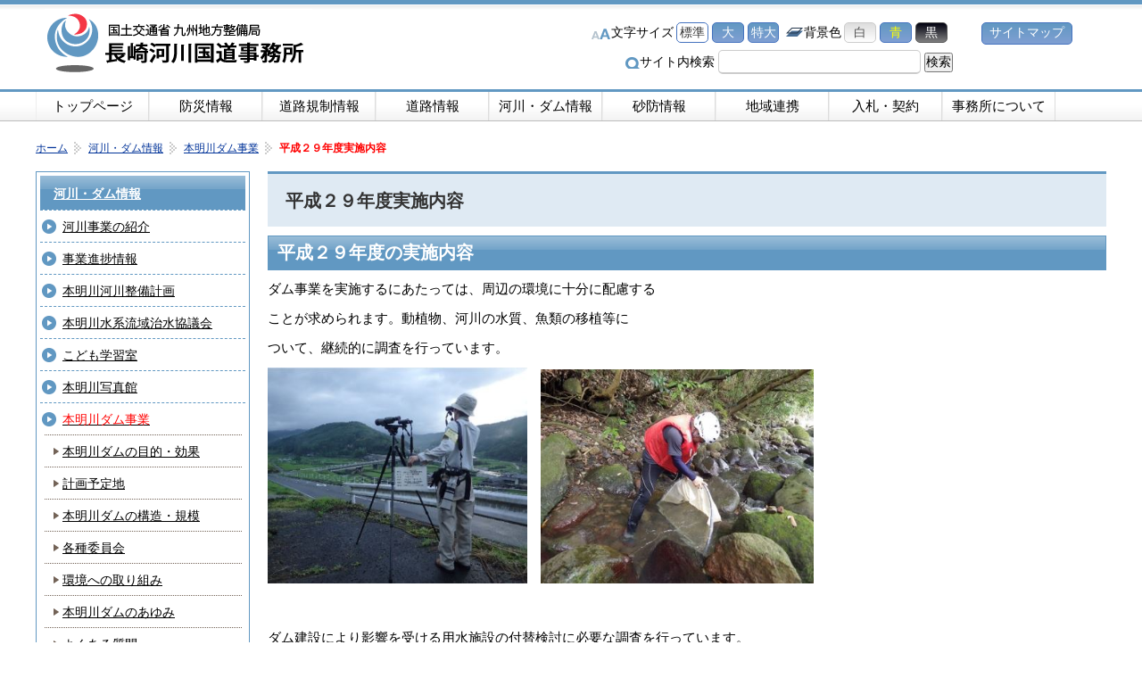

--- FILE ---
content_type: text/html
request_url: https://www.qsr.mlit.go.jp/nagasaki/river_dam/damjigyo/sincyoku29.html
body_size: 8708
content:
<!DOCTYPE HTML PUBLIC "-//W3C//DTD HTML 4.01 Transitional//EN" "http://www.w3.org/TR/html4/loose.dtd">
<html lang="ja">
<head>
	<meta name="robots" content="all">
	<meta http-equiv="Content-Type" content="text/html; charset=UTF-8">
	<title>平成２９年度実施内容　長崎河川国道事務所｜国土交通省九州地方整備局</title>
	<meta name="description" content="">
	<meta name="keywords" content="">
	<meta name="viewport" content="width=device-width,minimum-scale=1.0,maximum-scale=3.0,user-scalable=yes"/>
	<link rel="shortcut icon" href="../../all_img/org/favicon.ico">
	<meta http-equiv="Content-Style-Type" content="text/css">
	<meta http-equiv="Content-Script-Type" content="text/javascript">
	<script type="text/javascript" src="../../js/import.js"></script>
	<script src="../../js/jquery.rwdImageMaps.min.js"></script>
	
	<link rel="stylesheet" type="text/css" href="../../css/org.css" media="all">
	<link rel="stylesheet" type="text/css" href="../../css/rwd.css" media="all">
	<link rel="stylesheet" type="text/css" href="../../lightbox/css/lightbox.css" media="screen">
	
	
	<script type="text/javascript" src="../../js/fontscale.js"></script>
<script type="text/javascript" src="../../js/jquery.cookie.js"></script>
<!--	<script type="text/javascript" src="../../lightbox/js/lightbox.js"></script> -->
	
	
	
<style type=text/css>
#header #siteid h1,
#header #siteid p a{
	background-image: url('../../logo_image/siteid.gif');
}
</style>

	<!--[if IE 6]>
	<script type="text/javascript" src="../../js/DD_belatedPNG.js"></script>
	<script type="text/javascript">
		DD_belatedPNG.fix('.pp_close , .pp_expand , .pp_arrow_previous , .pp_arrow_next'); 
	</script>
	<![endif]-->
	
	<script type="text/javascript" src="../../js/fancybox/jquery.mousewheel-3.0.4.pack.js"></script>
	<script type="text/javascript" src="../../js/fancybox/jquery.fancybox-1.3.4.pack.js"></script>
	<script type="text/javascript" src="../../js/nt_list_change.js"></script>
	<link rel="stylesheet" type="text/css" href="../../js/fancybox/jquery.fancybox-1.3.4.css" media="screen" />
	<!-- {literal} -->
	<script type="text/javascript">
		$(document).ready(function() {
			if($(window).width() > 960){
				loadScript("../../lightbox/js/lightbox.js");

				$("area.tip").fancybox({
					'width'			: 920,
					'height'			: 430,
					'autoScale'		: false,
					'transitionIn'		: 'none',
					'transitionOut'		: 'none',
					'type'			: 'iframe'
				});
				
				$("area.various3").fancybox({
					'width'			: '100%',
					'height'			: '100%',
					'autoScale'			: false,
					'transitionIn'		: 'none',
					'transitionOut'		: 'none',
					'type'				: 'iframe'
				});
				
				$("a.tip").fancybox({
					'width'			: 400,
					'height'			: 420,
					'autoScale'			: false,
					'transitionIn'		: 'none',
					'transitionOut'		: 'none',
					'type'				: 'iframe'
				});
				
				$("area.tip2").fancybox({
					'width'			: 350,
					'height'			: 300,
					'autoScale'		: false,
					'transitionIn'		: 'none',
					'transitionOut'		: 'none',
					'type'			: 'iframe'
				});
			}
			else{
			}
		});

		function loadScript(src) {
			var head = document.getElementsByTagName('head')[0];
			var script = document.createElement('script');
			script.src = src;
			head.appendChild(script);
		}
		
		
			
$("head").append("<meta name='viewport' content="
	+($.cookie("switchScreen") == 1 ? 
		"'width=1024, initial-scale=0.3'" : 
		"'width=device-width, initial-scale=1.0, user-scalable=no, minimum-scale=1.0, maximum-scale=1.0'")
	+" />");

$(document).ready(function() {
	$("#btnPC, #btnSP").click(function() {
		$.cookie("switchScreen", $(this).attr("id") == "btnPC" ? 1 : 0);
		location.reload();
		return false;
	});
});
		
	
	</script>

<!-- ユーザーエージェントでデバイスを振り分け -->
<script type="text/javascript">
if (((navigator.userAgent.indexOf('iPhone') > 0 && navigator.userAgent.indexOf('iPad') == -1) || navigator.userAgent.indexOf('iPod') > 0 || navigator.userAgent.indexOf('Android') > 0 && navigator.userAgent.indexOf('Mobile') > 0)) {
        document.write('<link rel="stylesheet" href="../../css/switch.css" type="text/css">');
}
</script>

	
	<!-- {/literal} -->
</head>
<body>


<div id="top"></div>

<div class="pc_sp_switch">
	<ul>
		<li><a id="btnPC" href="#">パソコン表示</a></li>
		<li><a id="btnSP" href="#">スマートフォン表示</a></li>
	</ul>
</div>

<div id="bg">
<div id="bg_in">

	<div id="spm" class="sp">
		<ul>
			<li class="spm_home"><a href="../../index.html">トップページ</a></li>
			<li class="spm_menu"><a href="#sp_menu">メニューへ</a></li>
			<li class="spm_sitemap"><a href="../../sitemap.html">サイトマップへ</a></li>
		</ul>
	</div><!--spm-->
	
	<div id="header">
		<div id="siteid">
			<p><a href="./../../">長崎河川国道事務所｜国土交通省九州地方整備局</a></p>
		</div><!--siteid-->


	<div id="hcontents">
				<div class="header_tool">
					<ul class="useset">
						<li class="font_size">文字サイズ
							<ul>
								<li><a href="javascript:fsc('default');" id="text_n">標準</a></li>
								<li><a href="javascript:fsc('larger');" id="text_l">大</a></li>
								<li><a href="javascript:fsc('xlarger');" id="text_xl">特大</a></li>
							</ul>
						</li>
						<li class="bg_color">背景色
							<ul>
								<li><a href="#" id="backgroundColorSkyWhite">白</a></li>
								<li><a href="#" id="backgroundColorBlue">青</a></li>
								<li><a href="#" id="backgroundColorBlack">黒</a></li>
								
							</ul>
						</li>
					</ul>
						
				<div class="search">
					<!-- SiteSearch Google -->
						<form method=get action="https://www.google.co.jp/search">
							<span>サイト内検索</span>
							<input type=text name=q size=18 value="" class="swaku">
							<input type=hidden name=ie value=UTF-8>
							<input type=hidden name=oe value=UTF-8>
							<input type=hidden name=hl value="ja">
							<input type=submit name=btnG value="検索">
							<input type=hidden name=domains value="www.qsr.mlit.go.jp/nagasaki/"><br>
							<input type=hidden name=sitesearch value="www.qsr.mlit.go.jp/nagasaki/" checked>
						</form>
				</div><!--search-->
			</div><!--header_tool-->
			<div class="header_menu pc_tab">
				<p><a href="../../sitemap.html">サイトマップ</a></p>
			</div><!--go_sitemap-->
				
		</div><!--hcontents-->
	</div><!--header-->
	
	<div class="gmenu menu_1 pc_tab">
		<ul><li><a href="../../index.html"><span class="m_0">トップページ</span></a></li><li><a href="../../bousai/index.html"><span class="m_1">防災情報</span></a></li><li><a href="../../road_reg/index.html"><span class="m_2">道路規制情報</span></a></li><li><a href="../../road/index.html"><span class="m_3">道路情報</span></a></li><li><a href="../../river_dam/index.html"><span class="m_4">河川・ダム情報</span></a></li><li><a href="http://www.qsr.mlit.go.jp/unzen/"><span class="m_5">砂防情報</span></a></li><li><a href="../../relation/index.html"><span class="m_6">地域連携</span></a></li><li><a href="../../bid/index.html"><span class="m_7">入札・契約</span></a></li><li><a href="../../office/index.html"><span class="m_8">事務所について</span></a></li></ul>
	</div><!--gmenu-->
	
<div id="wrap">
<div id="wrap_in">
	
	<div id="col_unit_1">
		
		<div id="pankuzu">
			<ul>
<li class="tp_2"><a href="./../../"><span>ホーム</span></a></li>
<li class="tp_1"><a href="./../"><span>河川・ダム情報</span></a></li>
<li class="tp_0"><a href="./"><span>本明川ダム事業</span></a></li>
<li class="tp_2"><span>平成２９年度実施内容</span></li>
</ul>

		</div><!--pankuzu-->
		
		<div id="unit_a">
			<h1>平成２９年度実施内容</h1>
				
				<!-- BASIC_PARTS_SET -->
					<!-- INDEX PAGE ITEM -->
					
					<div id="description"></div>
					
					
					<div id="contents_0">
						<h2>平成２９年度の実施内容</h2>

<p>ダム事業を実施するにあたっては、周辺の環境に十分に配慮する</p>

<p>ことが求められます。動植物、河川の水質、魚類の移植等に</p>

<p>ついて、継続的に調査を行っています。</p>

<p><img alt="" src="http://www.qsr.mlit.go.jp/nagasaki/site_files/image/river_dam/dam/1-1.JPG" style="width: 291px; height: 242px;" />　<img alt="" src="http://www.qsr.mlit.go.jp/nagasaki/site_files/image/river_dam/dam/1-2.JPG" style="width: 306px; height: 240px;" /></p>

<p>&nbsp;</p>

<p>ダム建設により影響を受ける用水施設の付替検討に必要な調査を行っています。</p>

<p><img alt="" src="http://www.qsr.mlit.go.jp/nagasaki/site_files/image/river_dam/dam/2-1.JPG" style="width: 301px; height: 265px;" />　<img alt="" src="http://www.qsr.mlit.go.jp/nagasaki/site_files/image/river_dam/dam/2-2.JPG" style="width: 301px; height: 262px;" /></p>

<p>&nbsp;</p>

<p>ダムの止水計画検討に必要な調査を行っています。</p>

<p><img alt="" src="http://www.qsr.mlit.go.jp/nagasaki/site_files/image/river_dam/dam/3-1.JPG" style="width: 299px; height: 251px;" />　<img alt="" src="http://www.qsr.mlit.go.jp/nagasaki/site_files/image/river_dam/dam/3-2.JPG" style="width: 307px; height: 247px;" /></p>

<p>&nbsp;</p>

					</div><!--contents_0-->
				
					
					<div class="index">
						
					</div><!--index-->
					
					<!-- /INDEX PAGE ITEM -->
					
					
					<div class="site_map">
						
					</div><!--site_map-->
					
					
					
					<div class="mail_form">
						
					</div><!--mail_form-->
					
					
					
					<div class="search_result">
					
					</div>
					
					
					
					<div id="content_1">
						
					</div><!--content_1-->
					
				<!-- /BASIC_PARTS_SET -->
			
		
		
		</div><!--unit_a-->
		
		
		
		<div id="unit_b">
			<div class="menu_3 pc_tab">
				<p class="menu_home"><a href="../../"><span>ホーム</span></a></p>
<p><a href="../../bousai/index.html"><span class="m_0">防災情報</span></a></p>
<ul><li class="menu_cate"><a href="../../bousai/river/index.html"><span>河川防災情報</span></a></li>
<li class="menu_cate"><a href="http://www.qsr.mlit.go.jp/unzen/bosai.html" target="_blank"><span>砂防防災情報</span></a></li>
<li class="menu_cate"><a href="../../bousai/road/index.html"><span>道路防災情報</span></a></li>
<li class="menu_cate"><a href="../../bousai/tec-force/index.html"><span>TECｰFORCE活動報告</span></a></li>
<li><a href="../../site_files/file/pdf/bousaizyouhou/kawanokikenndo.pdf"><span>水位でわかる川の危険度（PDF）</span></a></li>
<li class="menu_cate"><a href="../../bousai/kyougikai/index.html"><span>本明川流域減災対策協議会</span></a></li>
<li class="menu_cate"><a href="../../bousai/souteikuikizu/index.html"><span>本明川水系洪水浸水想定区域図</span></a></li>
<li class="menu_cate"><a href="../../bousai/hazard/index.html"><span>本明川洪水ハザードマップ</span></a></li>
<li class="menu_cate"><a href="../../bousai/tadankai/index.html"><span>多段階の浸水想定図・水害リスクマップ</span></a></li>
<li><a href="../../site_files/file/pdf/bousaizyouhou/hinankoudou.pdf"><span>避難行動判定フロー（PDF）</span></a></li>
<li><a href="../../site_files/file/pdf/bousaizyouhou/hinammzyouhou.pdf" target="_blank"><span>避難情報のポイント（PDF）</span></a></li>
<li><a href="../../site_files/file/pdf/bousaizyouhou/kasennzyouhou.pdf"><span>河川情報ポータル（PDF）</span></a></li>
<li><a href="http://www.river.go.jp/nrpc0201gDisp.do?areaCode=89" target="_blank"><span>九州レーダー雨量（外部リンク）</span></a></li>
<li><a href="../../site_files/file/pdf/bousaizyouhou/r5suibou.pdf"><span>令和5年度　本明川重要水防箇所位置図（PDF）</span></a></li>
<li class="menu_cate"><a href="../../bousai/isahayadaisuigai/index.html"><span>諫早大水害を忘れない！オンラインパネル展</span></a></li>
</ul><p><a href="../../road_reg/index.html"><span class="m_1">道路規制情報</span></a></p>
<ul><li><a href="http://www.jartic.or.jp/" target="_blank"><span>道路交通情報センター（外部リンク）</span></a></li>
<li><a href="https://www.road-info-prvs.mlit.go.jp/roadinfo/pc/" target="_blank"><span>九州地方道路情報提供システム（外部リンク）</span></a></li>
</ul><p><a href="../../road/index.html"><span class="m_2">道路情報</span></a></p>
<ul><li class="menu_cate"><a href="../../road/shisaku/index.html"><span>道路施策の紹介</span></a><ul class="menu_cate"><li><a href="../../road/shisaku/ir/index.html"><span>道のIRサイト</span></a></li>
<li><a href="../../road/shisaku/jutai.html"><span>長崎県交通渋滞対策協議会</span></a></li>
<li><a href="../../road/shisaku/hokomichi.html"><span>ほこみち長崎未来検討委員会</span></a></li>
<li><a href="../../road/shisaku/maintenance.html"><span>長崎県道路メンテナンス会議</span></a></li>
<li><a href="../../road/shisaku/koikiseibikeikaku.html"><span>長崎県新広域道路交通計画</span></a></li>
<li><a href="http://www.qsr.mlit.go.jp/n-michi/torina/" target="_blank"><span>通り名で道案内</span></a></li>
<li><a href="../../road/shisaku/michinoeki.html"><span>道の駅</span></a></li>
</ul></li>
<li class="menu_cate"><a href="../../road/kyoka/index.html"><span>道路の許可に関する情報</span></a><ul class="menu_cate"><li><a href="../../road/kyoka/senyo.html"><span>道路の占用について</span></a></li>
<li><a href="https://www.doro-senyo.go.jp/top/" target="_blank"><span>道路占用許可電子申請システム</span></a></li>
<li><a href="http://www.tokusya.ktr.mlit.go.jp/PR/" target="_blank"><span>特車オンライン申請</span></a></li>
<li><a href="../../road/kyoka/hikari_f.html"><span>光ファイバーの民間開放について</span></a></li>
</ul></li>
<li class="menu_cate"><a href="../../road/jigyo/index.html"><span>道路事業の紹介</span></a><ul class="menu_cate"><li><a href="../../road/jigyo/jigyo_01.html"><span>西九州自動車道の概要</span></a></li>
<li><a href="../../road/jigyo/matsuurasaza/index.html"><span>国道497号　松浦佐々道路</span></a></li>
<li><a href="../../road/jigyo/moriyamakakuhuku/index.html"><span>国道57号　森山拡幅</span></a></li>
<li><a href="../../road/jigyo/oomurrakakuhuku/index.html"><span>国道34号　大村拡幅</span></a></li>
<li><a href="../../road/jigyo/oomuraisahayakakuhuku/index.html"><span>国道34号　大村諫早拡幅</span></a></li>
<li><a href="../../road/jigyo/hario_by/index.html"><span>国道205号　針尾バイパス</span></a></li>
<li><a href="../../road/jigyo/tomitubousai/index.html"><span>国道57号　富津防災</span></a></li>
<li><a href="../../road/jigyo/jigyo_09.html"><span>維持・修繕事業</span></a></li>
<li><a href="../../road/jigyo/densen/index.html"><span>電線共同溝事業</span></a></li>
<li><a href="../../road/jigyo/jigyo_08/index.html"><span>交通安全事業</span></a></li>
</ul></li>
<li class="menu_cate"><a href="../../road/drive/index.html"><span>長崎ドライブ情報</span></a><ul class="menu_cate"><li><a href="../../road/drive/traffic.html"><span>ドライバーへの交通情報</span></a></li>
<li><a href="../../road/drive/access_navi/index.html"><span>長崎アクセスナビ</span></a></li>
<li><a href="http://www.city.nagasaki.lg.jp/sumai/640000/643000/p005482.html" target="_blank"><span>長崎都市圏パークアンドライド</span></a></li>
<li><a href="http://www.city.nagasaki.lg.jp/sumai/640000/643000/p023631.html" target="_blank"><span>長崎駐車場情報</span></a></li>
<li><a href="../../road/drive/himi.html"><span>長崎街道・日見峠浪漫</span></a></li>
</ul></li>
</ul><p class="sel"><a href="../../river_dam/index.html"><span class="m_3">河川・ダム情報</span></a></p>
<ul class="sel"><li class="menu_cate"><a href="../../river_dam/info/index.html"><span>河川事業の紹介</span></a><ul class="menu_cate"><li><a href="../../river_dam/info/honmyo.html"><span>本明川（諫早市）の特性</span></a></li>
<li><a href="../../river_dam/info/abouthonmyo.html"><span>本明川はこんな川です</span></a></li>
<li><a href="../../river_dam/info/suigai/index.html"><span>過去の水害</span></a></li>
<li><a href="../../river_dam/info/kaisyu/index.html"><span>河川改修の歩み</span></a></li>
<li><a href="../../river_dam/info/kanri/index.html"><span>本明川の管理</span></a></li>
<li><a href="../../river_dam/info/suishitsu.html"><span>本明川の水質</span></a></li>
<li><a href="../../river_dam/info/kankyo.html"><span>本明川の環境</span></a></li>
<li><a href="../../river_dam/info/rikatsuyo.html"><span>本明川の利活用</span></a></li>
<li><a href="../../river_dam/info/kasenijikanrikeikaku.html"><span>本明川水系河川維持管理計画</span></a></li>
</ul></li>
<li class="menu_cate"><a href="../../river_dam/shinchoku/index.html"><span>事業進捗情報</span></a><ul class="menu_cate"><li><a href="../../river_dam/shinchoku/river_jigyo_01.html"><span>半造川改修（半造川引堤事業・島原鉄道橋架替）</span></a></li>
</ul></li>
<li class="menu_cate"><a href="../../river_dam/seibikeikaku/index.html"><span>本明川河川整備計画</span></a></li>
<li class="menu_cate"><a href="../../river_dam/honmyouryuuikitisui/index.html"><span>本明川水系流域治水協議会</span></a></li>
<li class="menu_cate"><a href="../../river_dam/kidz/index.html"><span>こども学習室</span></a></li>
<li class="menu_cate"><a href="../../river_dam/photo/index.html"><span>本明川写真館</span></a><ul class="menu_cate"><li><a href="../../river_dam/photo/honmyo_2021.html"><span>空から見る本明川 2021</span></a></li>
<li><a href="../../river_dam/photo/honmyo_2008.html"><span>空から見る本明川 2008</span></a></li>
<li><a href="../../river_dam/photo/honmyo_2004.html"><span>空から見る本明川 2004</span></a></li>
<li><a href="../../river_dam/photo/honmyo_1994.html"><span>空から見る本明川 1994</span></a></li>
<li><a href="../../river_dam/photo/honmyo_1989.html"><span>空から見る本明川 1989</span></a></li>
</ul></li>
<li class="menu_cate_sel"><a href="../../river_dam/damjigyo/index.html"><span>本明川ダム事業</span></a><ul class="menu_cate_sel"><li><a href="../../river_dam/damjigyo/honmyou_mokuteki.html"><span>本明川ダムの目的・効果</span></a></li>
<li><a href="../../river_dam/damjigyo/yoteichi.html"><span>計画予定地</span></a></li>
<li><a href="../../river_dam/damjigyo/kouzou.html"><span>本明川ダムの構造・規模</span></a></li>
<li><a href="../../river_dam/damjigyo/iinkai1.html"><span>各種委員会</span></a></li>
<li><a href="../../river_dam/damjigyo/kankyou1.html"><span>環境への取り組み</span></a></li>
<li><a href="../../river_dam/damjigyo/ayumi.html"><span>本明川ダムのあゆみ</span></a></li>
<li><a href="../../river_dam/damjigyo/shitsumon.html"><span>よくある質問</span></a></li>
<li><a href="../../river_dam/damjigyo/shinchoku_teiten.html"><span>事業進捗・定点写真</span></a></li>
</ul></li>
<li class="menu_cate"><a href="../../river_dam/onrainsinsei/index.html"><span>河川法申請（オンライン申請）</span></a></li>
<li class="menu_cate"><a href="../../river_dam/kasenmonita/index.html"><span>河川情報モニター募集</span></a></li>
</ul><p><a href="../../bid/index.html"><span class="m_4">入札・契約</span></a></p>
<ul><li><a href="https://www.i-ppi.jp/Search/Web/Index.htm" target="_blank"><span>入札契約情報（PPI：外部リンク）</span></a></li>
<li><a href="http://www.qsr.mlit.go.jp/nyusatu_joho/buppin-ekimu-nyuusatukoukoku/" target="_blank"><span>入札公告（物品・役務）（外部リンク）</span></a></li>
<li><a href="http://www.qsr.mlit.go.jp/nyusatu_joho/keiyaku/heikin_rakusaturitu/" target="_blank"><span>事務所ごとの平均落札率等の公表について（外部リンク）</span></a></li>
<li class="menu_cate"><a href="../../bid/open/index.html"><span>オープンカウンター方式（試行）</span></a></li>
<li class="menu_cate"><a href="../../bid/zuikei_koujigyomu/index.html"><span>随意契約情報（工事・業務）</span></a><ul class="menu_cate"><li><a href="../../bid/zuikei_koujigyomu/zuikei_kouji_r05_04.html"><span>令和5年度　工事・建設コンサルタント業務等の随意契約について</span></a></li>
<li><a href="../../bid/zuikei_koujigyomu/zuikei_kouji_r04_4.html"><span>令和4年度　工事・建設コンサルタント業務等の随意契約について</span></a></li>
</ul></li>
<li class="menu_cate"><a href="../../bid/nyuusatudanngou/index.html"><span>入札談合の再発防止対策</span></a></li>
<li class="menu_cate"><a href="../../bid/zuikei_buppinekimu/index.html"><span>随意契約情報（物品・役務）</span></a><ul class="menu_cate"><li><a href="../../bid/zuikei_buppinekimu/zuikei_buppin_r05_4.html"><span>令和5年度　物品・役務の随意契約結果について</span></a></li>
<li><a href="../../bid/zuikei_buppinekimu/zuikei_buppin_r04_04.html"><span>令和4年度　物品・役務の随意契約結果について</span></a></li>
</ul></li>
</ul><p><a href="../../relation/index.html"><span class="m_5">地域連携</span></a></p>
<ul><li class="menu_cate"><a href="../../relation/honmyo_kondankai/index.html"><span>本明川学識者懇談会</span></a></li>
<li><a href="http://www.qsr.mlit.go.jp/n-michi/michimori/" target="_blank"><span>道守九州会議（外部リンク）</span></a></li>
<li><a href="http://www.qsr.mlit.go.jp/n-michi/michimori/nagasaki/index.html" target="_blank"><span>道守長崎会議（外部リンク）</span></a></li>
<li class="menu_cate"><a href="../../relation/sasebo/index.html"><span>ボランティア佐世保通信</span></a><ul class="menu_cate"><li><a href="../../relation/sasebo/sasebo_h29.html"><span>平成29年度発行</span></a></li>
<li><a href="../../relation/sasebo/sasebo_h28.html"><span>平成28年度発行</span></a></li>
<li><a href="../../relation/sasebo/sasebo_h26.html"><span>平成26年度発行</span></a></li>
<li><a href="../../relation/sasebo/sasebo_h25.html"><span>平成25年度発行</span></a></li>
<li><a href="../../relation/sasebo/sasebo_h24.html"><span>平成24年度発行</span></a></li>
<li><a href="../../relation/sasebo/sasebo_h23.html"><span>平成23年度発行</span></a></li>
<li><a href="../../relation/sasebo/sasebo_h22.html"><span>平成22年度発行</span></a></li>
<li><a href="../../relation/sasebo/sasebo_h21.html"><span>平成21年度発行</span></a></li>
<li><a href="../../relation/sasebo/sasebo_h20.html"><span>平成20年度発行</span></a></li>
<li><a href="../../relation/sasebo/sasebo_h19.html"><span>平成19年度発行</span></a></li>
<li><a href="../../relation/sasebo/sasebo_h18.html"><span>平成18年度発行</span></a></li>
</ul></li>
<li class="menu_cate"><a href="../../relation/oomura/index.html"><span>大村タイムズ</span></a><ul class="menu_cate"><li><a href="../../relation/oomura/oomura_h28.html"><span>平成28年度発行</span></a></li>
<li><a href="../../relation/oomura/omura_h27.html"><span>平成27年度発行</span></a></li>
<li><a href="../../relation/oomura/omura_h26.html"><span>平成26年度発行</span></a></li>
<li><a href="../../relation/oomura/omura_h25.html"><span>平成25年度発行</span></a></li>
<li><a href="../../relation/oomura/omura_h24.html"><span>平成24年度発行</span></a></li>
<li><a href="../../relation/oomura/omura_h23.html"><span>平成23年度発行</span></a></li>
<li><a href="../../relation/oomura/omura_h22.html"><span>平成22年度発行</span></a></li>
<li><a href="../../relation/oomura/omura_h21.html"><span>平成21年度発行</span></a></li>
</ul></li>
<li class="menu_cate"><a href="../../relation/obama/index.html"><span>小浜だより</span></a><ul class="menu_cate"><li><a href="../../relation/obama/obama_h27.html"><span>平成27年度発行</span></a></li>
<li><a href="../../relation/obama/obama_h26.html"><span>平成26年度発行</span></a></li>
<li><a href="../../relation/obama/obama_h25.html"><span>平成25年度発行</span></a></li>
<li><a href="../../relation/obama/obama_h24.html"><span>平成24年度発行</span></a></li>
<li><a href="../../relation/obama/obama_h23.html"><span>平成23年度発行</span></a></li>
<li><a href="../../relation/obama/obama_h22.html"><span>平成22年度発行</span></a></li>
<li><a href="../../relation/obama/obama_h21.html"><span>平成21年度発行</span></a></li>
</ul></li>
<li class="menu_cate"><a href="../../relation/michimori/index.html"><span>道守長崎・風景街道通信</span></a><ul class="menu_cate"><li><a href="../../relation/michimori/MiChiR05.html"><span>令和５年度発行</span></a></li>
<li><a href="../../relation/michimori/MiChiR04.html"><span>令和４年度発行</span></a></li>
<li><a href="../../relation/michimori/MiChiR03.html"><span>令和３年度発行</span></a></li>
<li><a href="../../relation/michimori/MiChiR02.html"><span>令和２年度発行</span></a></li>
<li><a href="../../relation/michimori/MiChiH31R01.html"><span>令和元年度発行</span></a></li>
<li><a href="../../relation/michimori/MiChiNagasakih30.html"><span>平成30年度発行</span></a></li>
<li><a href="../../relation/michimori/michi_nagasaki_h29.html"><span>平成29年度発行</span></a></li>
<li><a href="../../relation/michimori/michi_nagasaki_h28.html"><span>平成28年度発行</span></a></li>
<li><a href="../../relation/michimori/michi_nagasaki_h27.html"><span>平成27年度発行</span></a></li>
<li><a href="../../relation/michimori/michi_nagasaki_h26.html"><span>平成26年度発行</span></a></li>
<li><a href="../../relation/michimori/michi_nagasaki_h25.html"><span>平成25年度発行</span></a></li>
<li><a href="../../relation/michimori/michi_nagasaki_h24.html"><span>平成24年度発行</span></a></li>
<li><a href="../../relation/michimori/michi_nagasaki_h23.html"><span>平成23年度発行</span></a></li>
<li><a href="../../relation/michimori/michi_nagasaki_h22.html"><span>平成22年度発行</span></a></li>
<li><a href="../../relation/michimori/michi_nagasaki_h21.html"><span>平成21年度発行</span></a></li>
<li><a href="../../relation/michimori/michi_nagasaki_h20.html"><span>平成20年度発行</span></a></li>
</ul></li>
<li class="menu_cate"><a href="../../relation/kasenaigo/index.html"><span>河川愛護運動</span></a></li>
<li><a href="../../relation/forum.html"><span>本明川防災・減災フォーラム</span></a></li>
<li class="menu_cate"><a href="../../relation/oyakudachi/index.html"><span>地域お役立ち（イベント）情報 </span></a><ul class="menu_cate"><li><a href="../../relation/oyakudachi/h31oyakudachi.html"><span>平成31年度　地域お役立ち（イベント）情報</span></a></li>
</ul></li>
<li class="menu_cate"><a href="../../relation/obama_57/index.html"><span>小浜温泉57だより</span></a><ul class="menu_cate"><li><a href="../../relation/obama_57/obama57r5.html"><span>令和5年度発行</span></a></li>
<li><a href="../../relation/obama_57/obama57r4.html"><span>令和4年度発行</span></a></li>
<li><a href="../../relation/obama_57/obama57r3.html"><span>令和３年度発行</span></a></li>
<li><a href="../../relation/obama_57/obama57r2.html"><span>令和２年度発行</span></a></li>
<li><a href="../../relation/obama_57/obama57_h31.html"><span>平成31年度発行</span></a></li>
<li><a href="../../relation/obama_57/Obama57h30.html"><span>平成30年度発行</span></a></li>
<li><a href="../../relation/obama_57/obama57_h29.html"><span>平成29年度発行</span></a></li>
<li><a href="../../relation/obama_57/obama57_h28.html"><span>平成28年度発行</span></a></li>
<li><a href="../../relation/obama_57/obama57_h27.html"><span>平成27年度発行</span></a></li>
<li><a href="../../relation/obama_57/obama57_h21.html"><span>平成21年度発行</span></a></li>
<li><a href="../../relation/obama_57/obama57_h20.html"><span>平成20年度発行</span></a></li>
<li><a href="../../relation/obama_57/obama57_h19.html"><span>平成19年度発行</span></a></li>
<li><a href="../../relation/obama_57/obama57_h18.html"><span>平成18年度発行</span></a></li>
</ul></li>
<li><a href="../../relation/nishikyu.html"><span>西九通信</span></a></li>
<li><a href="../../relation/matusaza.html"><span>松佐々通信</span></a></li>
</ul><p><a href="../../office/index.html"><span class="m_6">事務所について</span></a></p>
<ul><li class="menu_cate"><a href="../../office/frontline/index.html"><span>Ｆｒｏｎｔ　Ｌｉｎｅ</span></a><ul class="menu_cate"><li><a href="../../office/frontline/frontline_h29.html"><span>平成29年度</span></a></li>
</ul></li>
<li class="menu_cate"><a href="../../office/soshikizu/index.html"><span>組織図</span></a></li>
<li class="menu_cate"><a href="../../office/address/index.html"><span>事務所・出張所の所在地</span></a></li>
<li class="menu_cate"><a href="../../office/kanrikukan/index.html"><span>出張所別管理区間</span></a></li>
<li class="menu_cate"><a href="http://www.qsr.mlit.go.jp/nagasaki/nt_list/nt2/"><span>新着お知らせ情報</span></a><ul class="menu_cate"><li><a href="../../office/topics/reiwa1/index.html"><span>令和元年度　新着お知らせ情報</span></a></li>
</ul></li>
<li class="menu_cate"><a href="http://www.qsr.mlit.go.jp/nagasaki/nt_list/nt3/"><span>記者発表情報</span></a><ul class="menu_cate"><li><a href="../../office/press/pass-R05/index.html"><span>令和5年度記者発表情報</span></a></li>
<li><a href="../../office/press/pass-R04/index.html"><span>令和4年度記者発表情報</span></a></li>
<li><a href="../../office/press/pass-R03/index.html"><span>令和3年度記者発表情報</span></a></li>
</ul></li>
</ul>
			</div><!--menu_2-->
			
			<div class="contents_3">
				
			</div><!--contents_3-->
			
			
				
			
			
			<div class="contents_4">
				
			</div><!--contents_4-->
			
			
			<div id="sp_menu" class="sp">
				<a name="sp_menu"></a>
				<h2>カテゴリーメニュー</h2>
					<div class="menu_2">
						<p><a href="../../river_dam/damjigyo/index.html"><span>本明川ダム事業</span></a></p>
<ul>
<li><a href="../../river_dam/damjigyo/honmyou_mokuteki.html"><span>本明川ダムの目的・効果</span></a></li>
<li><a href="../../river_dam/damjigyo/yoteichi.html"><span>計画予定地</span></a></li>
<li><a href="../../river_dam/damjigyo/kouzou.html"><span>本明川ダムの構造・規模</span></a></li>
<li><a href="../../river_dam/damjigyo/iinkai1.html"><span>各種委員会</span></a></li>
<li><a href="../../river_dam/damjigyo/kankyou1.html"><span>環境への取り組み</span></a></li>
<li><a href="../../river_dam/damjigyo/ayumi.html"><span>本明川ダムのあゆみ</span></a></li>
<li><a href="../../river_dam/damjigyo/shitsumon.html"><span>よくある質問</span></a></li>
<li><a href="../../river_dam/damjigyo/shinchoku_teiten.html"><span>事業進捗・定点写真</span></a></li>
</ul>

					</div><!--menu_2-->
				<h2>メインメニュー</h2>
					<div class="gmenu menu_1">
						<ul><li><a href="../../index.html"><span class="m_0">トップページ</span></a></li><li><a href="../../bousai/index.html"><span class="m_1">防災情報</span></a></li><li><a href="../../road_reg/index.html"><span class="m_2">道路規制情報</span></a></li><li><a href="../../road/index.html"><span class="m_3">道路情報</span></a></li><li><a href="../../river_dam/index.html"><span class="m_4">河川・ダム情報</span></a></li><li><a href="http://www.qsr.mlit.go.jp/unzen/"><span class="m_5">砂防情報</span></a></li><li><a href="../../relation/index.html"><span class="m_6">地域連携</span></a></li><li><a href="../../bid/index.html"><span class="m_7">入札・契約</span></a></li><li><a href="../../office/index.html"><span class="m_8">事務所について</span></a></li></ul>
					</div><!--gmenu-->
			</div><!--sp_menu-->
			
			
		</div><!--unit_b-->
	</div><!--col_unit_1-->
	
		<p class="go_top"><a href="#top">ページの先頭へ戻る</a></p>
	
</div><!--wrap_in-->
</div><!--wrap-->

	<div id="footer">
		<div id="footer_in">
			<div id="unit_c">
				<address>
					<strong>国土交通省九州地方整備局 長崎河川国道事務所</strong><br>
					〒851-0121  長崎県長崎市宿町316番地1<br>
					TEL:095-839-9211（代）　　　　　　FAX:095-834-0034
					<br>Email：qsr-nagasaki@ki.mlit.go.jp
				</address>
				
				<div id="fmenu" class="menu_5">
					<ul><li><span><a href="../../sitemap.html">サイトマップ</a></span></li><li><span><a href="../../sitepolicy.html">サイトポリシー</a></span></li></ul>
				</div><!--menu_5-->
			</div><!--unit_c-->
			<div id="unit_d" class="link_banner">
			
				<div class="banner_3">
					<table border="0" cellpadding="1" cellspacing="1" width="100%">
	<tbody>
		<tr>
			<td><a href="http://www.michi-no-eki.jp/" target="_blank"><img alt="道の駅" height="41" src="../../site_files/image/banner/bnr_michinoeki.jpg" width="180" /></a></td>
			<td><a href="http://www.qsr.mlit.go.jp/n-torikumi/kyushu-doboku/index.htm" target="_blank"><img alt="いま見て九州の土木" height="70" src="../../site_files/image/banner/bnr_doboku.jpg" width="180" /></a></td>
			<td><a href="http://www.qsr.mlit.go.jp/n-michi/shihon/rokyuka.html" target="_blank"><img alt="道路の老朽化対策" height="65" src="../../site_files/image/banner/bnr_rokyuka.jpg" width="180" /></a></td>
		</tr>
		<tr>
			<td><a href="http://www.michinaga.net/" target="_blank"><img alt="NPO法人道守長崎" height="49" src="../../site_files/image/banner/michimori_2.png" width="180" /></a></td>
			<td><a href="https://www.pref.nagasaki.jp/bunrui/kanko-kyoiku-bunka/kanko-bussan/sunset/" target="_blank"><img alt="ながさきサンセットロード" height="92" src="../../site_files/image/banner/bnr_ssroad.jpg" width="180" /></a></td>
			<td><a href="http://www.mlit.go.jp/road/ITS/j-html/etc2/index.html" target="_blank"><img alt="ETC2.0へ" height="45" src="../../site_files/image/banner/bnr_etc2.jpg" width="180" /></a></td>
		</tr>
		<tr>
			<td><a href="https://www.mlit.go.jp/road/kyoryokudantai/" target="_blank"><img alt="" src="../../site_files/image/banner/douro_kyouryoku.jpg" style="height: 67px; width: 200px" /></a></td>
			<td>&nbsp;</td>
			<td>&nbsp;</td>
		</tr>
	</tbody>
</table>

				</div><!--banner_3-->
				
				<div class="banner_4">
					<table border="0" cellpadding="1" cellspacing="1" width="100%">
	<tbody>
		<tr>
			<td><a href="http://www.qsr.mlit.go.jp/n-kawa/bousai/index.html" target="_blank"><img alt="水災害は新たなステージへ「減災・九州」" height="47" src="../../site_files/image/banner/bnr_gensai.jpg" width="180" /></a></td>
			<td><a href="http://www.qsr.mlit.go.jp/s_top/jieisuibou/jieisuibou_index.htm" target="_blank"><img alt="災害復旧支援室" height="60" src="../../site_files/image/banner/bnr_shienshitsu.jpg" width="180" /></a></td>
			<td><a href="http://www.qsr.mlit.go.jp/bousai_joho/kyusyubosai/" target="_blank"><img alt="防災ポータルサイト九州防災情報" height="46" src="../../site_files/image/banner/bnr_bouaiportal.jpg" width="180" /></a></td>
		</tr>
		<tr>
			<td><a href="http://www.river.go.jp/" target="_blank"><img alt="川の防災情報" height="60" src="../../site_files/image/banner/bnr_kawanobousai.jpg" width="180" /></a></td>
			<td><a href="http://www.qsr.mlit.go.jp/nagasaki/bousaikyouiku/" target="_blank"><img alt="防災教育教材集" height="54" src="../../site_files/image/banner/bnr_bousaikyoiku.jpg" width="180" /></a></td>
			<td>
			<p><a href="http://www.qsr.mlit.go.jp/n-kawa/kensyo/03-honmyo/kensyo-honmyo.html" target="_blank"><img alt="本明川ダム建設事業の検証に関わる検討について" height="65" src="../../site_files/image/banner/bnr_honmyodam.jpg" width="180" /></a></p>
			</td>
		</tr>
	</tbody>
</table>

<p><a href=" http://www.qsr.mlit.go.jp/useful/kasen_youtube.html" target="_blank"><img alt="" src="../../site_files/image/banner/bnr_youtube_kasen.jpg" style="height: 46px; width: 180px" /></a></p>

				</div><!--banner_4-->
			
				<div class="banner_5">
					<p>&nbsp;</p>

<ul>
	<li><a href="../../relation/oyakudachi/index.html"><img alt="" src="../../site_files/image/banner/oyakudachi.gif" style="width: 200px; height: 61px;" /></a></li>
	<li><a href="http://www.nilim.go.jp/lab/qbg/bimcim/bimcimindex.html"><img alt="" src="../../site_files/image/BIMCIM.png" style="width: 200px; height: 58px;" /></a></li>
	<li><a href="../../office/frontline/index.html"><img alt="" src="../../site_files/image/banner/frontline.png" width="200" /></a></li>
	<li><a href="http://www.mlit.go.jp/road/sign/numbering/index.html"><img alt="" src="../../site_files/image/banner/kousoku_numbering.jpg" style="width: 200px;" /></a></li>
	<li><a href="http://www.qsr.mlit.go.jp/s_top/jieisuibou/jieisuibou_index.htm"><img alt="" src="../../site_files/image/banner/banner_saigaijyoho.gif" style="width: 200px;" /></a></li>
	<li><a href="http://www.qsr.mlit.go.jp/n-kawa/bousai/index.html"><img alt="" src="../../site_files/image/banner/banner_gensai.png" style="width: 200px;" /></a></li>
	<li><a href="http://www.qsr.mlit.go.jp/s_top/genkiup/genkiup.htm"><img alt="" src="../../site_files/image/banner/banner_genkiup.png" style="width: 200px;" /></a></li>
	<li><a href="http://www.qsr.mlit.go.jp/n-torikumi/kyushu-doboku/index.htm" target="_blank"><img alt="" src="../../site_files/image/banner/banner_kyushu-doboku.jpg" width="200" /></a></li>
	<li><a href="http://www.qsr.mlit.go.jp/hinkaku/unyousisin.html"><img alt="" src="../../site_files/image/banner/hinkakuhou_banner.png" width="200" /></a></li>
	<li><a href="http://www.mlit.go.jp/sogoseisaku/region/stock/index.html"><img alt="" src="../../site_files/image/banner/banner_stock.jpg" style="width: 200px;" /></a></li>
	<li><a href="http://www.qsr.mlit.go.jp/nagasaki/bousaikyouiku/"><img alt="" src="../../site_files/image/banner/banner_bousaikyouiku.jpg" style="width: 200px;" /></a></li>
	<li><a href="https://www.mlit.go.jp/road/kyoryokudantai/" target="_blank"><img alt="" src="../../site_files/image/banner/douro_kyouryoku.jpg" style="width: 200px;" /></a></li>
	<li><a href="http://www.michinaga.net/"><img alt="" src="../../site_files/image/banner/michimori_2.png" style="width: 200px; height: 75px;" /></a></li>
	<li><a href="http://www.qsr.mlit.go.jp/useful/kasen_youtube.html"><img alt="" src="../../site_files/image/banner/bnr_youtube_kasen.jpg" style="width: 200px; height: 46px;" /></a></li>
</ul>

				</div><!--banner_5-->
			</div><!--unit_d-->
			
		</div><!--footer_in-->
	</div><!--footer-->
	
	<div id="copy">
		<p>Copyright (c) 長崎河川国道事務所.All Rights Reserved.</p>
		
	</div><!--copy-->

</div><!--bg_in-->
</div><!--bg-->


<!-- {literal} -->
<!-- START RedSheriff Measurement V5.01 --><!-- COPYRIGHT 2002 RedSheriff Limited -->

<script language="JavaScript" type="text/javascript"><!--

$(document).ready(function(e) {
	$('img[usemap]').rwdImageMaps();
});

  var _rsCI='mlit';
  var _rsCG='0';
  var _rsDT=0;
  var _rsSI=escape(window.location);
  var _rsLP=location.protocol.indexOf('https')>-1?'https:':'http:';
  var _rsRP=escape(top.document.referrer);
  var _rsND=_rsLP+'//server-jp.imrworldwide.com/';
  if (parseInt(navigator.appVersion)>=4) {
    var _rsRD=(new Date()).getTime();
    var _rsSE=0;
    var _rsSV='';
    var _rsSM=1.0;
    _rsCL='<scr'+'ipt language="JavaScript" type="text/javascript" src="'+_rsND+'v5.js"><\/scr'+'ipt>';
  } else {
    _rsCL='<img src="'+_rsND+'cgi-bin/m?ci='+_rsCI+'&cg='+_rsCG+'&si='+_rsSI+'&rp='+_rsRP+'">';
  }
  document.write(_rsCL);
//--></script>
<noscript> <img src="//server-jp.imrworldwide.com/cgi-bin/m?ci=mlit&cg=0" alt=""> </noscript>
<!-- END RedSheriff Measurement V5 -->
<!-- {/literal} -->
</body>
</html>

--- FILE ---
content_type: text/css
request_url: https://www.qsr.mlit.go.jp/nagasaki/css/org.css
body_size: 6387
content:
@charset "utf-8";
@import url("default.css"); 
@import url("gallery.css"); 
/*org.css*/

/*フロートをクリアする*/
div{
		zoom: 1;/*for IE 5.5-7*/
		}
div:after {/*for modern browser*/
		content: ".";
		clear: both;
		display: block;
		height: 0;
		line-height: 0;
		visibility: hidden;
		}

/*リンクの点線を非表示*/
a:focus	{
		overflow:hidden;
		} 

/*画像リンクにアルファ*/
a:hover img {
		filter: Alpha(opacity=75);
		-moz-opacity:0.75;
		opacity:0.75;
		}

.sp	{
	display: none;
}


/*プレーンタグ設定*/
h1		{ 
		border-top: 3px solid #6198c2;
		background-color: #DFEAF3;
		/* background-image: url("../all_img/org/h1.gif");
		background-repeat: no-repeat;
		background-position: right bottom; */
		padding: 20px 20px 18px 20px;
		color: #333;
		}

h2		{
		background-image: url('../all_img/org/h2.gif');
		background-repeat: repeat-x;
		background-color: #6198c2;
		border: 1px solid #6198c2;
		color: #ffffff;
		padding: 8px 10px;
		}

h3		{
		border-top: 3px solid #2f5776;
		background-image: url('../all_img/org/h3.gif');
		background-position: left bottom;
		background-repeat: repeat-x;
		color: #2f5776;
		padding: 6px 10px 8px 10px;
		}

h4		{
		background-image: url('../all_img/org/h4.gif');
		background-repeat: no-repeat;
		background-position: 0 2px;
		color: #2f5776;
		padding: 3px 0 0 23px ;
		}

h5		{
	border-left: 5px solid #333333;
	padding: 3px 10px;
		}

h6		{
	color: #dd0000;
	padding: 3px 10px;
	border-bottom: 1px dashed #dd0000;
		}
a{
	color: #003399;
}
a:hover{
	color: #dd0000;
}

address	{
		font-style: normal;
		}

th		{
 		text-align:center;
 		background-color: #dfeaf3;
		}

/*ページスタイル設定
※各レイアウトブロックごとに外側から(または上から)設定*/
#bg		{
		background-image: url('../all_img/org/bg.gif');
		background-repeat: repeat-x;
		text-align: center;
		}
#bg_in	{
		}

/*ヘッダー*/
#header	{
		margin: 0 auto;
		/* width: 940px; */
		width: 1200px;
		padding: 0;
		}
#header #siteid{
		float: left;
		padding: 10px;
		width: 300px;
		}
#header #siteid h1,
#header #siteid p a{
		display: block;
		background-repeat: no-repeat;
		width: 300px;
		height: 80px;
		margin: 0;
		padding: 0;
		border: none;
		text-indent: -55555em;
		}
#header #siteid h1{
	background-color:transparent ;
}
#header #siteid p{
		margin: 0;
		padding: 0;
		background-color: none;
		}
#header #hcontents{
		width: 360px;
		float: right;
		padding: 20px 20px 0 0;
		}
#header #emer_area{
 		width: 220px;
 		float: left;
 		margin-top: 20px;
 		padding-left:20px;
 		height: 70px;
 		text-align:left;
		}

.go_sitemap{
		width: 120px;
		float: right;
		}
.go_sitemap a{
		display: block;
		width: 120px;
		height: 22px;
		padding-top: 2px; 
		background-image: url('../all_img/org/sitemap_a.gif');
		background-repeat: no-repeat;
		background-color: #6198c2;
		color: #fff;
		}
.go_sitemap a:hover{
		background-position: left bottom;
		}
.mojisize{
		width: 220px;
		height:28px;
		float: left;
		}
.mojisize p{
		display: inline;
		float: left;
		background-image: url("../all_img/org/mojisize.gif");
		background-repeat: no-repeat;
		background-position: left 4px;
		padding: 2px 10px 2px 25px;
		font-size: 80%;
		}
.mojisize ul{
		margin: 0;
		padding: 0;
		list-style: none;
		display: inline;
		}
.mojisize ul li{
		margin: 0;
		padding: 0;
		display: inline;
		float: left;
		}
.mojisize ul li a{
		background-image: url('../all_img/org/mojisize_li.gif');
		background-repeat: no-repeat;
		background-color: #acbcc8;
		color: #ffffff;
		font-weight: bold;
		display: block;
		width: 24px;
		height: 21px;
		padding-top: 3px;
		float: left;
		text-align: center;
		margin-left: 5px;
		}
.mojisize ul li a:hover{
		background-position: left bottom;
		}
		
.kensaku{
		clear: both;
		text-align: left;
		}
.kensaku span{
		background-image: url('../all_img/org/kensaku_span.gif');
		background-repeat: no-repeat;
		padding: 2px 10px 2px 25px;
		font-size: 90%;
		}
.kensaku input[type="text"]{
		width: 150px;
		}
.kensaku input[type="submit"]{
	width: 70px;
}

/*グローバルメニュー*/
.gmenu	{
		background-image: url('../all_img/org/gmenu.gif');
		background-repeat: repeat-x;
		background-position: left bottom;
		border-top: 3px solid #6198c2;
		border-bottom: 1px solid #bbbbbb;
		margin-bottom: 8px;
		}
.gmenu ul{
		/* width: 940px; */
		width: 1200px;
		margin: 0 auto;
		padding: 0;
		list-style: none;
		text-align: left;
		}
.gmenu ul li{
		margin: 0;
		padding: 0;
		display: inline;
		float: left;
		}
.gmenu ul li a{
		display: block;
		float: left;
		width: 125px;
		padding: 7px 0 7px 0;
		text-align: center;
		border-left: 1px solid #eeeeee;
		border-right: 1px solid #dddddd;
		color:#000000;
		}
.gmenu ul li a:hover{
		color:#ff0000;
		background-color: #eee;
		}
.gmenu ul li.sel a{
		background-color: #eee;
		}
.gmenu ul li.sel a span{
		color:#ff0000;
		}
	


#wrap	{
		margin: 20px auto 0;
		text-align: left;
		/* width: 940px; */
		width: 1200px;
		/* background-color: #CCFF33; */
		}
#wrap_in{
		}

/*メインイメージ*/
#main_image{
		}


/*パンくず*/
#pankuzu{
		font-size: 80%;
		margin-bottom: 15px;
		/* background-color: #CCCCFF; */
		}
#pankuzu ul{
		margin: 0;
		padding: 0;
		list-style: none;
		}
#pankuzu ul li{
		margin: 0;
		padding: 0;
		display: inline;
		font-weight: bold;
		color: #ff0000;
		}
#pankuzu ul li a{
		background-image: url('../all_img/org/pan.gif');
		background-repeat: no-repeat;
		background-position: right center;
		padding-right: 20px;
		font-weight: normal;
		}

/*COLユニット1*/
#col_unit_1{
		margin-bottom: 10px;
		}
#col_unit_1 a{
	text-decoration: underline;
}

#unit_a	{
		/* width: 700px; */
		width: 940px;
		float: right;
		/* background-color: #FFCCCC; */
		}

#unit_b	{
		width: 240px;
		float: left;
		}

.menu_2{
	border: 1px solid #6198c2;
	padding: 4px;
}
.menu_2 p,
.menu_2 ul,
.menu_2 ul li{
	margin: 0;
	padding: 0;
	list-style: none;
}
.menu_2 p,
.menu_2 li{
	display: inline;
	float: left;
}
.menu_2 p a,
.menu_2 li a{
	display: block;
	width: 190px;
	padding: 8px 0 8px 20px;
	float: left;
}
.menu_2 p a{
	background-color: #6198c2;
	background-image: url("../all_img/org/h2.gif");
	background-repeat: repeat-x;
	color: #fff;
}
.menu_2 li a{
	border-top: 1px dashed #6198c2;
	background-image: url("../all_img/org/menu_2_li_a.gif");
	background-repeat: no-repeat;
	background-position: left 8px;
}
.menu_2 li a:hover{
	background-color: #dfeaf3;
}
 /*COLユニット1（menu_3）*/ 
div.menu_3{
		width: 229px; 
		border: 1px solid #6198c2;
		padding: 4px 5px 4px 4px;
		font-size: 0.95em;
		}
.menu_3 p,
.menu_3 ul,
.menu_3 li{
	 	margin: 0;
	 	padding: 0;
		}
.menu_3 ul{
		}
.menu_3 .sel a{
		display: block;
	 	width: 205px;
	 	padding:10px 0 8px 15px;
		padding-left: 25px;
		}
.menu_3 p.sel a{
		background-color: #6198c2;
		background-image: url("../all_img/org/h2.gif");
		background-repeat: repeat-x;
	 	width: 215px;
	 	padding:10px 0 8px 15px;
		color: #fff;
		} 
.menu_3 p.sel a:hover{
	 	color: #ff0000;
		}
.menu_3 li.menu_cate_sel a,
.menu_3 li.menu_cate a,
.menu_3 li a{
		width: 205px;
		border-top: 1px dashed #6198c2;
		background-image: url("../all_img/org/menu_2_li_a.gif");
		background-repeat: no-repeat;
		background-position: left 8px;
		padding-left: 25px;
		}
.menu_3 ul.sel li.menu_cate_sel a{
		}
.menu_3  li.menu_cate_sel ul.menu_cate_sel li a:first-child{
		}
.menu_3  li.menu_cate_sel ul.menu_cate_sel li a{
		background-color: #fff;
		border: none;
		width: 201px;
		padding-left: 20px;
		margin-left: 5px;
		border-top: 1px dotted #736357;
		background-image: url('../all_img/org/li_mark02.gif');
	 	background-position: 10px center;
	 	background-repeat: no-repeat;
	 	margin-bottom:0;
		}
.menu_3 li.menu_cate_sel ul.menu_cate_sel li a:hover{
		}
.menu_3 ul.menu_cate_sel{
	 	margin-bottom: 10px;
		}
.menu_3 li{
	 	list-style: none;
		}
.menu_3 p a span,
.menu_3 ul {
		display:none;
		}
.menu_3 p.sel a span,
.menu_3 ul.sel ,
.menu_3 ul.sel li a span,
.menu_3 ul.sel li.menu_cate a span,
.menu_3 ul.sel li.menu_cate ul.menu_cate li a span,
.menu_3 ul.sel li.menu_cate_sel a span,
.menu_3 ul.sel li.menu_cate_sel ul.menu_cate_sel {
		display:block;
		}
.menu_3 ul.sel a{
	 	color: #000;
		}
.menu_3 ul.sel a:hover{
		color: #ff0000;
		}
.menu_3 p.sel a span{
	 	color:#fff;
	 	font-weight: bold;
		}
.menu_3 ul.sel li.menu_cate_sel a span,
.menu_3 ul.sel li.sel_page a span{
	 	color:#ff0000;
		}
.menu_3 ul.sel li.menu_cate_sel ul.menu_cate_sel li a span{
	 	color:#000;
		}
.menu_3 ul.sel li.menu_cate_sel ul.menu_cate_sel li a:hover span{
	 	color:#ff0000;
		}
.menu_3 ul.sel li.menu_cate_sel ul.menu_cate_sel li.sel_page a span{
	 	color:#ff0000;
		}
.menu_3 ul.sel li.menu_cate_sel ul.menu_cate_sel li.sel_page a{
	 	background-color:#f0f0f0;
	 	background-image: url('../all_img/org/li_mark02_on.gif');
	 	background-position: 10px center;
	 	background-repeat: no-repeat;
		}


.go_top a{
		display: block;
		width:120px;
		height: 24px;
		margin-left:1020px;
		background-image: url('../all_img/org/btn_gotop.gif');
		background-position: left top;
		background-repeat: no-repeat;
		text-indent: -5555em;
		}
.go_top a:hover{
		background-position: left bottom;
		}




/*サイトマップ*/
.site_map{
	margin-bottom: 10px;
}
.site_map ul{
	margin: 0 0 10px 0;
	padding: 0;
	list-style: none;
}
.site_map ul li{
	margin: 0;
	padding: 2px 0 3px 25px;
	background-image: url('../all_img/org/site02.gif');
	background-repeat: no-repeat;
}
.site_map ul .layer_1{
	border-top: 1px dotted #cccccc;
	background-image: url('../all_img/org/site01.gif');
	background-repeat: no-repeat;
	background-position: 0 10px;
	padding-top: 10px;
}
.site_map ul .layer_1 ul li,
.site_map ul .layer_2,
.site_map ul .layer_2 ul li{
	border: none;
	margin: 0;
}
.site_map ul .layer_2{
	margin-left: 25px;
}
.site_map .in_page{
	padding-top: 5px;
}
.site_map .in_page li{
	background-image: url('../all_img/org/site03.gif');
	background-repeat: no-repeat;
}


/*メールフォーム*/
.mail_form{
}
.mail_form .form_label{
	clear: both;
	width: 207px;
	padding: 5px;
	border-top: 1px dotted #cccccc;
	border-right: 3px solid #cccccc;
	float: left;
}
.mail_form .form_label .mcheck{
	padding: 2px;
	background-color: #dd0000;
	color: #ffffff;
	font-size: 80%;
}
.mail_form .form_label .mcheck:after{
	content: "必須";
}
.mail_form .form_input{
	width: 470px;
	padding: 5px;
	border-top: 1px dotted #cccccc;
	float: left;
}
.mail_form .form_input p{
	color: #ff0000;
	font-size: 80%;
}
.mail_form .form_input input[type=text],
.mail_form .form_input textarea{
	font-size: 110%;
	padding: 3px;
	border: 1px solid #bbbbbb;
}
.mail_form .form_input textarea{
	width: 465px;
}
.mail_form .form_input input[type=text]:focus,
.mail_form .form_input textarea:focus{
	background-color: #ffffeb;
}
.mail_form .form_button{
	clear: both;
	border-top: 1px dotted #cccccc;
	padding: 5px;
	text-align: center;
}
.mail_form .form_button input{
	display: block;
	width: 150px;
	margin: 0 0 10px 275px;
	*margin: 0 0 10px 0;
	_margin: 0 0 10px 0;
}
.mail_form .form_button input[type=submit]{
	padding: 10px 0;
	font-weight: bold;
}

/* インデックスページ */
.index{
		}
.index ul,
.index ul li{
 	margin: 0;
 	padding:0;
 	list-style: none;
}
.index ul li{
	padding: 0 0 5px 25px;
	margin: 0 0 10px 20px;
	background-image: url("../all_img/org/index_li.gif");
	background-repeat: no-repeat;
	font-size: 100%;
	font-weight: bold;
}
.index ul li.menu_2{
	border: none;
}






/*SlideShow*/
/* .cam table{
	margin:0 0 5px 0;
	border:0;
	}
.cam2 table{
	margin:0 0 5px 0;
	border:0;
	} */



/*スライドショー*/
/* #container {
		width: 940px;
		height:250px;
		margin: 0 auto 10px;
		padding:0;
		}

#slideshow {
		margin: 0;
		padding:0;
		}
#slideshow ul {
		list-style: none;
		position: relative;
		margin-left: 0px;
		overflow: hidden;
		width:940px;
		height:250px;
		}
#slideshow ul li {
		float: left;
		width: 940px;
		position: absolute;
		}
div#pagenation {
		position: relative;
		overflow: hidden;
		top: -35px;
		}

#btn-prev {
		position: relative;
		left: 5px;
		top: -210px;
		}
#btn-next {
		position: relative;
		left: 875px;
		top: -210px;
		}
#pagenation{
		display:none;
		margin:0;
		padding:0;
		} */
/* 			
	.fb-like-box {
		margin-bottom: 10px;
	}
	
	.twitter{
		margin-bottom: 10px;
	}

 */

/* facebook */
/* 	.fb-like-box{
		border:1px solid #c0c0c0;
		height:355px;
	}

.twitter{
	margin-top:10px;
	border:1px solid #c0c0c0;
} */


.pc_sp_switch{
	display: none;
}




/*トップページのみの設定*/

.toppage #header	{		
		width:1200px;	
		}
/*グローバルメニュー*/
.toppage .gmenu ul{
		width: 1200px;	
		}
.toppage #wrap	{
		width: 1200px;
		}


.toppage h2{
	font-size: 105%;
	padding: 8px 10px;
}
.toppage #unit_a{
	width: 940px;
	float: left;
}
.toppage #unit_b{
	width: 240px;
	float: right;
}



.toppage #unit_a_1{
	width: 460px;
	float: left;
	margin:0;
	padding:0;
	margin-bottom:20px;
}


.toppage #unit_a_2{
	width: 458px;
	float: right;
	margin-bottom:18px;
	border:1px solid #DFEAF3;
}

/* Twitter */
.SandboxRoot .env-bp-430 .timeline-Tweet-text{
	font-size: 5px !important;
}





.top_contents_5{
		margin: 10px auto 0 auto;
		width: 940px;
		font-size: 90%;
}



/*ライントピックスエリア*/
.line_news{}
.news_topics_3{
	padding: 5px 10px 5px 130px;
	margin-bottom: 10px;
	background-repeat: no-repeat;
	width: 800px;
	/* background-color: #ffff66; */
		}
.news_topics_3 #line_topics ul li{
	display: inline;
	float: left;
}


/*ライブカメラ*/
.livecam,
.mobilesite_info{
	border: 1px solid #5ca542;
	margin-bottom: 20px;
}

.mobilesite_info table{
	margin: 0;
	padding:0;
}


.livecam h2,
.mobilesite_info h2{
		background-image: url('../all_img/org/h2_green.gif');
		background-color: #5ca542;
		border: none;
		margin: 0;
}


#riv_cam,
#rd_cam{
	margin-bottom:10px;
	padding-bottom: 5px;	
}
#riv_cam{
		background-color: #33CCCC;
}
#rd_cam{
		background-color: #FF9966;
}


#riv_cam h2,
#rd_cam h2{
	margin:0;
	background-image: none;
	border:none;
	padding: 6px 10px 0;
}
#riv_cam h2{
	background-color: #33CCCC;
}
#rd_cam h2{
	background-color: #FF9966;
}


.cam{
	width: 240px;
	margin: 0px;
	padding: 0;
	text-align: center;

}






.cam table{
	margin: 0;
	padding:0;
}

.cam .cam_menu,
.cam2 .cam_menu {
	width: 140px;
	margin: 0 auto;
	padding: 0;
}
.cam ul,
.cam ul li{
	margin: 0;
	padding: 0;
	list-style: none;
}
.cam ul li{
	font-size: 90%;
	padding: 0px 0 0 0;
	text-align: center;
	cursor: pointer;
}

.cam_menu a{
	color: #ffffff;
}





.pc_sp_switch{
	display: none;
}




/*ニュース＆トピックス*/
#news_topics{
	margin-bottom: 0px;
	font-size: 0.9em;
}
#news_topics div{
	margin-bottom: 20px;
}
#news_topics .news_topics_1 dl,
#news_topics .news_topics_2 dl{
	border: 1px solid #c0c0c0;
/* 	background-color: #ffcc33; */
	height: 130px;
	width: 910px;
	padding: 0 15px;
	margin: 0;
	overflow-y: scroll;
	background-color: #fafafa;
}



#news_topics h2{
	/* display: inline; */
	background-image: none;
	border: none;
	padding: 7px 20px 5px;
	width:120px;
	margin: 0;
	background-color: #486d94;
	color: #fff;
	border-radius: 0px 9px 0 0;
	-webkit-borde-radius: 0px 9px 0 0;
	-moz-border-radius: 0px 9px 0 0;
	letter-spacing: 5px;
	font-size: 110%;
}
#news_topics .news_topics_1 h2{
/* 	background: none;
	background-image: url("../all_img/org/nt_h2.png");
	background-repeat: no-repeat;
	height: 95px;
	margin-bottom: 0;
	color: #000;
	text-indent: -55555em; */
}
#news_topics .news_topics_1{
	/* background-image: url("../all_img/org/nt_footer.png");
	background-position: center bottom;
	background-repeat: no-repeat;
	padding-bottom: 20px; */
}
#news_topics dl{

}
#news_topics dl dt{
}
#news_topics dl dt,
#sub_news_topics dl dt{
	/* border-bottom: 1px dotted #cccccc; */
	clear: both;
	background-image: url('../all_img/org/li_01.png');
	background-repeat: no-repeat;
	background-position: 18px 12px;
	/* font-size: 110%; */
	/* margin: 8px 0 0 0; */
	margin: 3px 0 0 0;
	padding: 8px 0 0 60px;
	line-height: 1.5em;
	font-weight: normal;
	/* width: 70px; */
	/*float: left;*/
		}
#sub_news_topics dl dt{
	padding: 8px 0 0 40px;
		}

#news_topics dl dt.new{
	background-image: url('../all_img/org/new_mark.png');
	background-position: 0px 10px;
}
#news_topics dl dd,
#sub_news_topics dl dd{
		margin: 3px 0 0 0;
		border-bottom: 1px dotted #cccccc;
		padding-top: 9px;
		padding-left: 0;
		background-image: none;
		width: 761px;
		float: left;
		} 
		
#sub_news_topics dl dd{
		width: 790px;
		padding-top: 5px;
		padding-bottom: 5px;
}
#news_topics .news_topics_1,
#news_topics .news_topics_2{
	position: relative;
}
#news_topics .ichiran{
	position: absolute;
	top: 5px;
	right: 5px;
}
#news_topics .ichiran span{
	margin-left: 10px;
}
#news_topics .ichiran img{
	margin-top: 4px;
}

#sub_news_topics .ichiran{
	display: none;
}

#nt_menu{
	margin-top: 10px;
}

#nt_menu li{
}

#nt_menu li a{
}



.tp_01,
.tp_02{
	margin-left:750px;
}

.tp_01 li,
.tp_02 li{
	display: inline;
	float: left;
}
.tp_01 li a,
.tp_02 li a{
	display: block;
	float: left;
	margin-left:10px;
}


.tp_01 a,
.tp_02 a{
	background-image: url('../all_img/org/li_01.png');
	background-position: left 3px;
	background-repeat: no-repeat;
	padding-left: 15px;
}

.rss a{
/* 	display:inline; */
}
.rss{
	padding-left: 15px;
	letter-spacing: 0; 
	/* margin-left:100px; */
}
.rss a{
	font-size: 10pt;
	font-weight: normal;
	color: #ffffff;
	background-image: url('../all_img/org/rss.gif');
	background-position: left 1px;
	background-repeat: no-repeat;
	padding: 0px 5px 0px 16px;
	text-decoration: none;
}

/* 右下共通バナーエリア（banner_5） */
.top_bnr{
	
}
.banner_5 ul{
	list-style: none;
	margin: 0;
	padding:0;

}
.banner_5 ul li {
	margin: 0;
	padding:0;

	display: inline;	
}

.banner_5{
/* 	background-color: #00FF33; */
	width:620px;
	
}

.toppage .banner_5{
/* 	background-color: #FFCC00; */
	width:240px;
	
}
.toppage .banner_5 ul li {
	margin-left:20px;	
}



.simpleSlideShow,
.simpleSlideShow2,
.simpleSlideShow3{
	margin-bottom: 0px;
}

.simpleSlideShow img,
.simpleSlideShow2 img,
.simpleSlideShow3 img {
	display : none;
}
.simpleSlideShowWrapper {
	margin : 0 auto;
	position : relative;
}
.simpleSlideShowWrapper img {
	position : absolute;
	left : 0;
	top : 0;
}
.simpleSlideShowNav ul li {
	cursor : pointer;
}

.simpleSlideShowCaption {
	display : none;
}

.simpleSlideShowWrapper {
	margin : 0 auto;
	position : relative;
}
.simpleSlideShowWrapper img {
	position : absolute;
	left : 0;
	top : 0;
}
.simpleSlideShowNav ul li {
	cursor : pointer;
}

.simpleSlideShowCaption {
	display : none;
}





/*フッター*/
#footer	{
		clear: both;
		background-color: #dfeaf3;
		background-image: url('../all_img/org/footer.gif');
		background-repeat: repeat-x;
		padding: 20px 0;

		}



#footer_in{
		margin: 0 auto;
		/* width: 940px; */
		width: 1200px;
		text-align: left;
		}
#unit_c	{
		width: 330px;
		padding-left:60px;
		float: left;
		background-image: url('../all_img/org/logo_qsr.png');
		background-position: left top;
		background-repeat: no-repeat;
	/* 	background-color: #FFFF33; */
		}
/* 		
#unit_c .toiawase{
	margin-bottom: 20px;
}
#unit_c .toiawase a{
	display: block;
	width: 150px;
	padding: 3px 0;
	background-color: #6198c2;
	color: #fff;
	text-align: center;
	border-radius: 5px;
	-webkit-border-radius: 5px;
	-moz-border-radius: 5px;
}
#unit_c .toiawase a:hover{
	background-color: #497292;
} */

#unit_d	{
		width: 610px;
		float: right;
		/* background-color: #FFCCFF; */
		}
.link_banner p{
	display: inline;
	float: left;
	margin: 0 10px 10px 0;
}
#fmenu	{
		}
#fmenu ul,
#fmenu ul li{
		margin: 0;
		padding: 0;
		list-style: none;
		}
#fmenu ul li{
		display: inline;
		float: left;
		border-right: 1px solid #333333;
		padding: 0 5px;
		}
	#fmenu ul li:first-child{
		border-left: 1px solid #333333;
	}
/*コピーライト*/
#copy	{
		background-color: #6198c2;
		color: #ffffff;
		text-align: center;
		font-size: 80%;
		padding: 10px 0;
		}

/* トップページ緊急Alert表示 */
.banner_1{
	text-align:left;
}
.banner_1{
	width: 694px;
	height: auto;
	
	margin:5px auto 15px;
	border:3px solid #ff3333;
	padding-bottom: 5px;
}
.banner_1 h2{
	background-color: #ff3333;
	color: #fff;
	padding:5px 5px 6px 10px;
	background-image: none;
	border-bottom: 1px solid #cc0000;
	border:none;
	text-align:center;
	font-size:1.3em;
}
.banner_1 p{
	padding: 5px 15px 5px 20px;
}
.banner_1 li{
	padding: 5px 10px 5px 0px;
	margin-left:20px;
}





#header #hcontents{
	width: 560px;
	float: right;
	font-size:0.9em;
	/* padding-top: 50px; */
	/* background-color: #66cccc; */

}
#header #hcontents p{
	margin: 0;
}

#header #hcontents .header_tool{
	/* background-color: #ff3333; */
	width:440px;
	float: left;
	
}

#header #hcontents .header_menu{
	margin-top:5px;
	width:120px;
	float: right;
	
}



.header_menu p a{
	display: block;
	width:100px;
	height:21px;
	margin-bottom: 8px;
	padding-top:2px;
	border: 1px solid #4573bf;
	border-bottom-width: 1px; 
	border-radius: 5px;
	-webkit-border-radius: 5px;
	-moz-border-radius: 5px;
	text-decoration: none;
	text-align: center;
	color:#fff;
	background-color:#4573bf;
	/* Firefox */
	background: -moz-linear-gradient(top center, #6198C2 0%, #809fd3 100%);
	/* Chrom と Safari */
	background: -webkit-gradient(linear, center top, center bottom, from(#6198C2), to(#809fd3));
	/* 共通 */
	background: linear-gradient(top center, #6198C2 0%, #809fd3 100%);
	
}
.header_menu p:last-child a{
	margin-bottom: 0px;
}

.header_menu p a:hover{
	background-color: #ffff99 !important;
	color: #ff0000;
}


/* 文字サイズ_背景色 */

ul.useset,
ul.useset li,
ul.useset li ul{
	margin: 0;
	padding: 0;
	list-style: none;
	float: left;
}
ul.useset{
	margin-top: 6px;
	margin-bottom: 8px;
}


ul.useset li{
	display: inline;
	float: left;
	margin-right: 10px;
	padding: 3px 0 0 12px;
}
ul.useset li.font_size{
	background-image: url("../all_img/org/font_size_icon.png");
	background-repeat: no-repeat;
	background-position: 0 2px;
	margin: 0 3px;
	padding: 3px 0 0 22px;
	/* background-color: #ffff99; */
}
ul.useset li.bg_color{
	background-image: url("../all_img/org/bg_color_icon.png");
	background-repeat: no-repeat;
	background-position: 0 4px;
	margin: 0 4px;
	padding: 3px 0 0 20px;
	/* background-color: #ffccff; */

}
ul.useset li ul{
	float: right;
	list-style: none;
	margin:0;
	padding:0;
	
}
ul.useset li ul li{
	padding: 0;
	margin: -4px 0 0 2px;
	background: transparent;
}

/*Safari+Chromeだけに適用されるCSSハック*/
@media screen and (-webkit-min-device-pixel-ratio:0) {
  ul.useset li ul li {
   /*  margin: -20px 0 0 2px; */
  }
}


ul.useset li ul li a{
	display: block;
	width: 2.5em;
	padding: 3px 0 2px;
	text-align: center;
	border: 1px solid #4573bf;
	border-bottom-width: 1px; 
	float: left;
	border-radius: 5px;
	-webkit-border-radius: 5px;
	-moz-border-radius: 5px;
	margin: 0 1px;
	text-decoration: none;
	color:#fff;
	background-color:#4573bf;
	/* Firefox */
	background: -moz-linear-gradient(top center, #6198C2 0%, #809fd3 100%);
	/* Chrom と Safari */
	background: -webkit-gradient(linear, center top, center bottom, from(#6198C2), to(#809fd3));
	/* 共通 */
	background: linear-gradient(top center, #6198C2 0%, #809fd3 100%);


}

ul.useset li ul li a:hover{
	color:#ff0000;
	background-color:#fff !important;
	border: 1px solid #cccccc;
	}

#backgroundColorSkyWhite{
	color:#555555;
	border: 1px solid #cccccc;
	background-color:#ffffff;
	/* Firefox */
	background: -moz-linear-gradient(top center, #ddd 0%, #fff 100%);
	/* Chrom と Safari */
	background: -webkit-gradient(linear, center top, center bottom, from(#ddd), to(#fff));
	/* 共通 */
	background: linear-gradient(top center, #ddd 0%, #fff 100%);
}
#backgroundColorBlue{
	color:#ffff00;
	border: 1px solid #4573bf;
	background-color:#6198C2;
	/* Firefox */
	background: -moz-linear-gradient(top center, #6198C2 0%, #809fd3 100%);
	/* Chrom と Safari */
	background: -webkit-gradient(linear, center top, center bottom, from(#6198C2), to(#809fd3));
	/* 共通 */
	background: linear-gradient(top center, #6198C2 0%, #809fd3 100%);

}

#backgroundColorBlack{
	border: 1px solid #555555;
	border-bottom-width: 1px; 
	background-color:#000;
	color:#ffffff;
	/* Firefox */
	background: -moz-linear-gradient(top center, #000000 0%, #808080 100%);
	/* Chrom と Safari */
	background: -webkit-gradient(linear, center top, center bottom, from(#00000f), to(#808080));
	/* 共通 */
	background: linear-gradient(top center, #00000f 0%, #808080 100%);
}

.search input[type="text"] {
	width:220px;
	height:1.8em;
	padding-left:5px ;
	background-color: #fff;
	border: 1px solid #cccccc;
	border-bottom-width: 2px;
	border-radius: 5px;
	-webkit-border-radius: 5px;
	-moz-border-radius: 5px;
}
.search span{
	background-image: url("../all_img/org/kensaku_span.png");
	background-repeat: no-repeat;
	background-position: 0 5px;
	margin-left:8px;
	padding: 3px 0 0 16px;
}

	.shincyoku table img{
		width:260px !important;
		height: 195px !important;
	}





--- FILE ---
content_type: text/css
request_url: https://www.qsr.mlit.go.jp/nagasaki/css/default.css
body_size: 1555
content:
@charset "utf-8";
/*------------------------------------------------*
[PrimeCMS Default CSS Ver.1.0.0]
(20.May.2010)
*------------------------------------------------*/

body,div,
dl,dt,dd,ul,ol,li,
h1,h2,h3,h4,h5,h6,
pre,form,fieldset,input,textarea,
p,blockquote,
th,td	{
		margin: 0;
		padding: 0;
		}

body	{
		font-size: 94%;
		line-height: 140%;
		font-style: normal;
		/* font-family: arial,helvetica,Verdana,"ＭＳ Ｐゴシック",sans-serif; */
		font-family: "ヒラギノ角ゴ Pro W3", "Hiragino Kaku Gothic Pro", "メイリオ", Meiryo, Osaka, "ＭＳ Ｐゴシック", "MS PGothic", sans-serif;
		}

/*Text*/
h1		{
		font-size: 132%;
		}
h2		{
		font-size: 132%;
		}
h3		{
		font-size: 125%;
		}
h4		{
		font-size: 119%;
		}
h5		{
		font-size: 112%;
		}
h6		{
		font-size: 106%;
		}
h1,h2,h3,h4,h5,h6{
		margin: 0 0 10px 0;
		}

p		{
		margin: 0 0 0.8em 0;
		line-height: 1.4em;
		}

em		{
		font-style: italic;
		}

address	{
		margin: 0 0 15px 0;
		line-height: 1.4em;
		}

/*Hyper Text*/
a		{
		text-decoration: none;
		color: #0033ff;
		}
a:hover	{
		color: #ff0000;
		}
a img	{
		border: none;
		}

/*List*/
ul,
ol		{
		margin: 0 0 15px 25px;
		list-style-position: outside;
		}
li		{
		margin: 0 0 0.5em 0;
		line-height: 1.2em;
		}
li ul,
li ol	{
		padding-top: 5px;
		}
dl		{
		margin: 0 0 15px 0;
		}
dt		{
		font-weight: bold;
		margin: 0 0 0.2em 0;
		}
dd		{
		margin: 0 0 0.2em 1em;
		}

/*Table*/
table	{
		margin: 0 0 15px 0px;
		border-collapse: collapse;
		border-spacing: none;
		border-color: #666666;
		}
th,
td		{
		padding: 3px;
		border-color: #666666;
		}
th p,
td p	{
		margin-bottom: 0;
		}

/*Form*/
form	{
		}
input,
textarea {
		font-size: 100%;
		}

q:before,
q:after	{
	content: '';
		}

abbr,
acronym{
	border: 0;
		}

fieldset{
		border: 0;
		vertical-align: bottom;
		}

/*入れ子処理*/
li ul,li ol,li p,li dl,
dt ul,dt ol,dt p,
dd ul,dd ol,dd p,
th ul,th ol,th dl,th p,
td ul,td ol,td dl,td p,
th table,td table{
		font-size: 100%;
		}


--- FILE ---
content_type: text/css
request_url: https://www.qsr.mlit.go.jp/nagasaki/css/gallery.css
body_size: 2533
content:
div.light_rounded .pp_top .pp_left{
	background: url(../all_img/org/gallery/prettyPhoto/light_rounded/sprite.png) -88px -53px no-repeat;
	}
div.light_rounded .pp_top .pp_middle{
	background:#fff;
	}
div.light_rounded .pp_top .pp_right{
	background: url(../all_img/org/gallery/prettyPhoto/light_rounded/sprite.png) -110px -53px no-repeat;
	}
div.light_rounded .pp_content .ppt{
	color:#000;
	}
div.light_rounded .pp_content_container .pp_left,
div.light_rounded .pp_content_container .pp_right{
	background:#fff;
	}
div.light_rounded .pp_content{
	background-color:#fff;
	}
div.light_rounded .pp_next:hover{
	background: url(../all_img/org/gallery/prettyPhoto/light_rounded/btnNext.png) center right no-repeat;
	cursor: pointer;
	}
div.light_rounded .pp_previous:hover{
	background: url(../all_img/org/gallery/prettyPhoto/light_rounded/btnPrevious.png) center left no-repeat;
	cursor: pointer;
	}
div.light_rounded .pp_expand{
	background: url(../all_img/org/gallery/prettyPhoto/light_rounded/sprite.png) -31px -26px no-repeat;
	cursor: pointer;
	}
div.light_rounded .pp_expand:hover{
	background: url(../all_img/org/gallery/prettyPhoto/light_rounded/sprite.png) -31px -47px no-repeat;
	cursor: pointer;
	}
div.light_rounded .pp_contract{
	background: url(../all_img/org/gallery/prettyPhoto/light_rounded/sprite.png) 0 -26px no-repeat;
	cursor: pointer;
	}
div.light_rounded .pp_contract:hover{
	background: url(../all_img/org/gallery/prettyPhoto/light_rounded/sprite.png) 0 -47px no-repeat;
	cursor: pointer;
	}
div.light_rounded .pp_close{
	width:75px;
	height:22px;
	background: url(../all_img/org/gallery/prettyPhoto/light_rounded/sprite.png) -1px -1px no-repeat;
	cursor: pointer;
	}
div.light_rounded #pp_full_res .pp_inline{
	color:#000;
	}
div.light_rounded .pp_arrow_previous{
	background: url(../all_img/org/gallery/prettyPhoto/light_rounded/sprite.png) 0 -71px no-repeat;
	}
div.light_rounded .pp_arrow_previous.disabled{
	background-position:0 -87px;
	cursor:default;
	}
div.light_rounded .pp_arrow_next{
	background: url(../all_img/org/gallery/prettyPhoto/light_rounded/sprite.png) -22px -71px no-repeat;
	}
div.light_rounded .pp_arrow_next.disabled{
	background-position: -22px -87px;
	cursor:default;
	}
div.light_rounded .pp_bottom .pp_left{
	background: url(../all_img/org/gallery/prettyPhoto/light_rounded/sprite.png) -88px -80px no-repeat;
	}
div.light_rounded .pp_bottom .pp_middle{
	background:#fff;
	}
div.light_rounded .pp_bottom .pp_right{
	background: url(../all_img/org/gallery/prettyPhoto/light_rounded/sprite.png) -110px -80px no-repeat;
	}
div.light_rounded .pp_loaderIcon{
	background: url(../all_img/org/gallery/prettyPhoto/light_rounded/loader.gif) center center no-repeat;
	}
div.dark_rounded .pp_top .pp_left{
	background: url(../all_img/org/gallery/prettyPhoto/dark_rounded/sprite.png) -88px -53px no-repeat;
	}
div.dark_rounded .pp_top .pp_middle{
	background: url(../all_img/org/gallery/prettyPhoto/dark_rounded/contentPattern.png) top left repeat;
	}
div.dark_rounded .pp_top .pp_right{
	background: url(../all_img/org/gallery/prettyPhoto/dark_rounded/sprite.png) -110px -53px no-repeat;
	}
div.dark_rounded .pp_content_container .pp_left{
	background: url(../all_img/org/gallery/prettyPhoto/dark_rounded/contentPattern.png) top left repeat-y;
	}
div.dark_rounded .pp_content_container .pp_right{
	background: url(../all_img/org/gallery/prettyPhoto/dark_rounded/contentPattern.png) top right repeat-y;
	}
div.dark_rounded .pp_content{
	background: url(../all_img/org/gallery/prettyPhoto/dark_rounded/contentPattern.png) top left repeat;
	}
div.dark_rounded .pp_next:hover{
	background: url(../all_img/org/gallery/prettyPhoto/dark_rounded/btnNext.png) center right no-repeat;
	cursor: pointer;
	}
div.dark_rounded .pp_previous:hover{
	background: url(../all_img/org/gallery/prettyPhoto/dark_rounded/btnPrevious.png) center left no-repeat;
	cursor: pointer;
	}
div.dark_rounded .pp_expand{
	background: url(../all_img/org/gallery/prettyPhoto/dark_rounded/sprite.png) -31px -26px no-repeat;
	cursor: pointer;
	}
div.dark_rounded .pp_expand:hover{
	background: url(../all_img/org/gallery/prettyPhoto/dark_rounded/sprite.png) -31px -47px no-repeat;
	cursor: pointer;
	}
div.dark_rounded .pp_contract{
	background: url(../all_img/org/gallery/prettyPhoto/dark_rounded/sprite.png) 0 -26px no-repeat;
	cursor: pointer;
	}
div.dark_rounded .pp_contract:hover{
	background: url(../all_img/org/gallery/prettyPhoto/dark_rounded/sprite.png) 0 -47px no-repeat;
	cursor: pointer;
	}
div.dark_rounded .pp_close{
	width:75px;
	height:22px;
	background: url(../all_img/org/gallery/prettyPhoto/dark_rounded/sprite.png) -1px -1px no-repeat;
	cursor: pointer;
	}
div.dark_rounded .currentTextHolder{
	color:#c4c4c4;
	}
div.dark_rounded .pp_description{
	color:#fff;
	}
div.dark_rounded #pp_full_res .pp_inline{
	color:#fff;
	}
div.dark_rounded .pp_arrow_previous{
	background: url(../all_img/org/gallery/prettyPhoto/dark_rounded/sprite.png) 0 -71px no-repeat;
	}
div.dark_rounded .pp_arrow_previous.disabled{
	background-position:0 -87px;
	cursor:default;
	}
div.dark_rounded .pp_arrow_next{
	background: url(../all_img/org/gallery/prettyPhoto/dark_rounded/sprite.png) -22px -71px no-repeat;
	}
div.dark_rounded .pp_arrow_next.disabled{
	background-position: -22px -87px;cursor:default;
	}
div.dark_rounded .pp_bottom .pp_left{
	background: url(../all_img/org/gallery/prettyPhoto/dark_rounded/sprite.png) -88px -80px no-repeat;
	}
div.dark_rounded .pp_bottom .pp_middle{
	background: url(../all_img/org/gallery/prettyPhoto/dark_rounded/contentPattern.png) top left repeat;
	}
div.dark_rounded .pp_bottom .pp_right{
	background: url(../all_img/org/gallery/prettyPhoto/dark_rounded/sprite.png) -110px -80px no-repeat;
	}
div.dark_rounded .pp_loaderIcon{
	background: url(../all_img/org/gallery/prettyPhoto/dark_rounded/loader.gif) center center no-repeat;
	}
div.dark_square .pp_left ,
div.dark_square .pp_middle,
div.dark_square .pp_right,
div.dark_square .pp_content{
	background: url(../all_img/org/gallery/prettyPhoto/dark_square/contentPattern.png) top left repeat;
	}
div.dark_square .currentTextHolder{
	color:#c4c4c4;
	}
div.dark_square .pp_description{
	color:#fff;
	}
div.dark_square .pp_loaderIcon{
	background: url(../all_img/org/gallery/prettyPhoto/dark_rounded/loader.gif) center center no-repeat;
	}
div.dark_square .pp_content_container .pp_left{
	background: url(../all_img/org/gallery/prettyPhoto/dark_rounded/contentPattern.png) top left repeat-y;
	}
div.dark_square .pp_content_container .pp_right{
	background: url(../all_img/org/gallery/prettyPhoto/dark_rounded/contentPattern.png) top right repeat-y;
	}
div.dark_square .pp_expand{
	background: url(../all_img/org/gallery/prettyPhoto/dark_square/sprite.png) -31px -26px no-repeat;
	cursor: pointer;
	}
div.dark_square .pp_expand:hover{
	background: url(../all_img/org/gallery/prettyPhoto/dark_square/sprite.png) -31px -47px no-repeat;
	cursor: pointer;
	}
div.dark_square .pp_contract{
	background: url(../all_img/org/gallery/prettyPhoto/dark_square/sprite.png) 0 -26px no-repeat;
	cursor: pointer;
	}
div.dark_square .pp_contract:hover{
	background: url(../all_img/org/gallery/prettyPhoto/dark_square/sprite.png) 0 -47px no-repeat;
	cursor: pointer;
	}
div.dark_square .pp_close{
	width:75px;
	height:22px;
	background: url(../all_img/org/gallery/prettyPhoto/dark_square/sprite.png) -1px -1px no-repeat;
	cursor: pointer;
	}
div.dark_square #pp_full_res .pp_inline{
	color:#fff;
	}
div.dark_square .pp_arrow_previous{
	background: url(../all_img/org/gallery/prettyPhoto/dark_square/sprite.png) 0 -71px no-repeat;
	}
div.dark_square .pp_arrow_previous.disabled{
	background-position:0 -87px;
	cursor:default;
	}
div.dark_square .pp_arrow_next{
	background: url(../all_img/org/gallery/prettyPhoto/dark_square/sprite.png) -22px -71px no-repeat;
	}
div.dark_square .pp_arrow_next.disabled{
	background-position: -22px -87px;
	cursor:default;
	}
div.dark_square .pp_next:hover{
	background: url(../all_img/org/gallery/prettyPhoto/dark_square/btnNext.png) center right no-repeat;
	cursor: pointer;
	}
div.dark_square .pp_previous:hover{
	background: url(../all_img/org/gallery/prettyPhoto/dark_square/btnPrevious.png) center left no-repeat;
	cursor: pointer;
	}
div.light_square .pp_left ,
div.light_square .pp_middle,
div.light_square .pp_right,
div.light_square .pp_content{
	background:#fff;
	}
div.light_square .pp_content .ppt{
	color:#000;
	}
div.light_square .pp_expand{
	background: url(../all_img/org/gallery/prettyPhoto/light_square/sprite.png) -31px -26px no-repeat;
	cursor: pointer;
	}
div.light_square .pp_expand:hover{
	background: url(../all_img/org/gallery/prettyPhoto/light_square/sprite.png) -31px -47px no-repeat;
	cursor: pointer;
	}
div.light_square .pp_contract{
	background: url(../all_img/org/gallery/prettyPhoto/light_square/sprite.png) 0 -26px no-repeat;
	cursor: pointer;
	}
div.light_square .pp_contract:hover{
	background: url(../all_img/org/gallery/prettyPhoto/light_square/sprite.png) 0 -47px no-repeat;
	cursor: pointer;
	}
div.light_square .pp_close{
	width:75px;
	height:22px;
	background: url(../all_img/org/gallery/prettyPhoto/light_square/sprite.png) -1px -1px no-repeat;
	cursor: pointer;
	}
div.light_square #pp_full_res .pp_inline{
	color:#000;
	}
div.light_square .pp_arrow_previous{
	background: url(../all_img/org/gallery/prettyPhoto/light_square/sprite.png) 0 -71px no-repeat;
	}
div.light_square .pp_arrow_previous.disabled{
	background-position:0 -87px;
	cursor:default;
	}
div.light_square .pp_arrow_next{
	background: url(../all_img/org/gallery/prettyPhoto/light_square/sprite.png) -22px -71px no-repeat;
	}
div.light_square .pp_arrow_next.disabled{
	background-position: -22px -87px;
	cursor:default;
	}
div.light_square .pp_next:hover{
	background: url(../all_img/org/gallery/prettyPhoto/light_square/btnNext.png) center right no-repeat;
	cursor: pointer;
	}
div.light_square .pp_previous:hover{
	background: url(../all_img/org/gallery/prettyPhoto/light_square/btnPrevious.png) center left no-repeat;
	cursor: pointer;
	}
div.facebook .pp_top .pp_left{
	background: url(../all_img/org/gallery/prettyPhoto/facebook/sprite.png) -88px -53px no-repeat;
	}
div.facebook .pp_top .pp_middle{
	background: url(../all_img/org/gallery/prettyPhoto/facebook/contentPatternTop.png) top left repeat-x;
	}
div.facebook .pp_top .pp_right{
	background: url(../all_img/org/gallery/prettyPhoto/facebook/sprite.png) -110px -53px no-repeat;
	}
div.facebook .pp_content .ppt{
	color:#000;
	}
div.facebook .pp_content_container .pp_left{
	background: url(../all_img/org/gallery/prettyPhoto/facebook/contentPatternLeft.png) top left repeat-y;
	}
div.facebook .pp_content_container .pp_right{
	background: url(../all_img/org/gallery/prettyPhoto/facebook/contentPatternRight.png) top right repeat-y;
	}
div.facebook .pp_content{
	background:#fff;
	}
div.facebook .pp_expand{
	background: url(../all_img/org/gallery/prettyPhoto/facebook/sprite.png) -31px -26px no-repeat;
	cursor: pointer;
	}
div.facebook .pp_expand:hover{
	background: url(../all_img/org/gallery/prettyPhoto/facebook/sprite.png) -31px -47px no-repeat;
	cursor: pointer;
	}
div.facebook .pp_contract{
	background: url(../all_img/org/gallery/prettyPhoto/facebook/sprite.png) 0 -26px no-repeat;
	cursor: pointer;
	}
div.facebook .pp_contract:hover{
	background: url(../all_img/org/gallery/prettyPhoto/facebook/sprite.png) 0 -47px no-repeat;
	cursor: pointer;
	}
div.facebook .pp_close{
	width:22px;
	height:22px;
	background: url(../all_img/org/gallery/prettyPhoto/facebook/sprite.png) -1px -1px no-repeat;
	cursor: pointer;
	}
div.facebook #pp_full_res .pp_inline{
	color:#000;
	}
div.facebook .pp_loaderIcon{
	background: url(../all_img/org/gallery/prettyPhoto/facebook/loader.gif) center center no-repeat;
	}
div.facebook .pp_nav .pp_arrow_previous{
	background: url(../all_img/org/gallery/prettyPhoto/facebook/sprite.png) 0 -71px no-repeat;
	height:22px;
	margin-top:0;
	width:22px;
	}
div.facebook .pp_arrow_previous.disabled{
	background-position:0 -96px;
	cursor:default;
	}
div.facebook .pp_nav .pp_arrow_next{
	background: url(../all_img/org/gallery/prettyPhoto/facebook/sprite.png) -32px -71px no-repeat;
	height:22px;
	margin-top:0;
	width:22px;
	}
div.facebook .pp_arrow_next.disabled{
	background-position: -32px -96px;
	cursor:default;
	}
div.facebook .pp_nav{
	margin-top:0;
	}
div.facebook .pp_nav p{
	font-size:15px;padding:0 3px 0 4px;
	}
div.facebook .pp_next:hover{
	background: url(../all_img/org/gallery/prettyPhoto/facebook/btnNext.png) center right no-repeat;
	cursor: pointer;
	}
div.facebook .pp_previous:hover{
	background: url(../all_img/org/gallery/prettyPhoto/facebook/btnPrevious.png) center left no-repeat;
	cursor: pointer;
	}
div.facebook .pp_bottom .pp_left{
	background: url(../all_img/org/gallery/prettyPhoto/facebook/sprite.png) -88px -80px no-repeat;
	}
div.facebook .pp_bottom .pp_middle{
	background: url(../all_img/org/gallery/prettyPhoto/facebook/contentPatternBottom.png) top left repeat-x;
	}
div.facebook .pp_bottom .pp_right{
	background: url(../all_img/org/gallery/prettyPhoto/facebook/sprite.png) -110px -80px no-repeat;
}
div.pp_pic_holder a:focus{
	outline:none;
	}
div.pp_overlay{
	background:#000;
	display: none;
	left:0;
	position:absolute;
	top:0;
	width:100%;
	z-index:9500;
	}
div.pp_pic_holder{
	display: none;
	position:absolute;
	width:100px;
	z-index:10000;
	}
.pp_top{
	height:20px;
	position: relative;
	}
* html .pp_top{
	padding:0 20px;
	}
.pp_top .pp_left{
	height:20px;
	left:0;
	position:absolute;
	width:20px;
	}
.pp_top .pp_middle{
	height:20px;
	left:20px;
	position:absolute;
	right:20px;
	}
* html .pp_top .pp_middle{
	left:0;
	position: static;
	}
.pp_top .pp_right{
	height:20px;
	left:auto;
	position:absolute;
	right:0;
	top:0;
	width:20px;
	}
.pp_content{
	height:40px;
	}
.pp_content .ppt{
	left:auto;
	margin-bottom:5px;
	position: relative;
	top:auto;
	}
.pp_fade{
	display: none;
	}
.pp_content_container{
	position: relative;
	text-align: left;
	width:100%;
	}
.pp_content_container .pp_left{
	padding-left:20px;
	}
.pp_content_container .pp_right{
	padding-right:20px;
	}
.pp_content_container .pp_details{
	margin:10px 0 2px 0;
	}
.pp_description{
	display: none;
	margin:0 0 5px 0;
	}
.pp_nav{
	clear: left;
	float: left;
	margin:3px 0 0 0;
	}
.pp_nav p{
	float: left;
	margin:2px 4px;
	}
.pp_nav a.pp_arrow_previous,
.pp_nav a.pp_arrow_next{
	display:block;
	float: left;
	height:15px;
	margin-top:3px;
	overflow: hidden;
	text-indent: -10000px;
	width:14px;
	}
.pp_hoverContainer{
	position:absolute;
	top:0;
	width:100%;
	z-index:2000;
	}
a.pp_next{
	background: url(../all_img/org/gallery/prettyPhoto/light_rounded/btnNext.png) 10000px 10000px no-repeat;
	display:block;
	float: right;
	height:100%;
	text-indent: -10000px;
	width:49%;
}
a.pp_previous{
	background: url(../all_img/org/gallery/prettyPhoto/light_rounded/btnNext.png) 10000px 10000px no-repeat;
	display:block;
	float: left;
	height:100%;
	text-indent: -10000px;
	width:49%;
}
a.pp_expand,
a.pp_contract{
	cursor: pointer;
	display: none;
	height:20px;
	position:absolute;
	right:30px;
	text-indent: -10000px;
	top:10px;
	width:20px;
	z-index:20000;
}
a.pp_close{
	display:block;
	float: right;
	text-indent: -10000px;
}
.pp_bottom{
	height:20px;
	position: relative;
}
* html .pp_bottom{
	padding:0 20px;
}
.pp_bottom .pp_left{
	height:20px;
	left:0;
	position:absolute;
	width:20px;
}
.pp_bottom .pp_middle{
	height:20px;
	left:20px;
	position:absolute;
	right:20px;
}
* html .pp_bottom .pp_middle{
	left:0;
	position: static;
}
.pp_bottom .pp_right{
	height:20px;
	left:auto;
	position:absolute;
	right:0;
	top:0;
	width:20px;
}
.pp_loaderIcon{
	display:block;
	height:24px;
	left:50%;
	margin: -12px 0 0 -12px;
	position:absolute;
	top:50%;
	width:24px;
}
#pp_full_res{
	line-height:1 !important;
}
#pp_full_res .pp_inline{
	text-align: left;
}
#pp_full_res .pp_inline p{
	margin:0 0 15px 0;
}
div.ppt{
	color:#fff;
	display: none;
	font-size:17px;
	left:0;
	position:absolute;
	top:0;
	z-index:9999;
}
.clearfix:after{
	content: ".";
	display:block;
	height:0;
	clear:both;
	visibility: hidden;
}
.clearfix {
	display: inline-block;
}
* html .clearfix {
	height:1%;
}
.clearfix {
	display:block;
}

--- FILE ---
content_type: application/javascript
request_url: https://www.qsr.mlit.go.jp/nagasaki/js/org.js
body_size: 1472
content:
// JavaScript Document


//背景色変更---------------------------------------------
jQuery( function() {
    backgroundColor();
    jQuery( '#backgroundColorBlack' ).click( function () {
        backgroundColor( 'black','white','transparent','none' );
    } );
    jQuery( '#backgroundColorBlue' ).click( function () {
        backgroundColor( 'blue','yellow','transparent','none' );
    } );
    jQuery( '#backgroundColorSkyWhite' ).click( function () {
        backgroundColor( '','','','' );//cssを元に戻す
        location.reload();//ボタンの文字色が白のままなのでリロードする
    } );
    function backgroundColor( $backgroundColor,$textColor,$exBackgroundColor,$exBackgroundImage ){
        if( $backgroundColor == undefined ){
            var $backgroundColor = jQuery.cookie( 'backgroundColor' );
            var $textColor = jQuery.cookie( 'textColor' );
            var $exBackgroundColor = jQuery.cookie( 'exBackgroundColor' );
            var $exBackgroundImage = jQuery.cookie( 'exBackgroundImage' );
            if( $backgroundColor == undefined ){
                var $backgroundColor = '';//全体の背景色
                var $textColor = '';//文字の色
                var $exBackgroundColor = '';//部分の背景色
                var $exBackgroundImage = '';//部分の背景画像
            }
        }
        jQuery( '#backgroundColor' ).html( $backgroundColor );
        jQuery.cookie( 'backgroundColor', $backgroundColor, { expires: 1 , path: "/" } );
        jQuery.cookie( 'textColor', $textColor, { expires: 1 , path: "/" } );
        jQuery.cookie( 'exBackgroundColor', $exBackgroundColor, { expires: 1 , path: "/" } );
        jQuery.cookie( 'exBackgroundImage', $exBackgroundImage, { expires: 1 , path: "/" } );
        jQuery( 'body,#bg,#header,#wrap,#news_topics dl,#top_bousai_area,.banner_1' ).css( { 'background-color': $backgroundColor } );//背景色
        
//背景以外のcssの変更
$("h1,h2,h3,h4,h5,h6,body,a,.gmenu li a span,div#wrap.toppage,div#wrap_in,p,li,dt,.menu_cate_sel li a span,.menu_cate_sel a span").css("color", $textColor);//文字の色
$("h1,h2,h3,h4,h5,h6,th,a,.gmenu,div#copy,div#wrap.toppage,div#wrap_in,.gmenu,div#toolbar,#footer,.gmenu li a span").css("background-color", $exBackgroundColor);//部分の背景色
$("#pankuzu ul li a,.toppage h2,.gmenu li a,div#bg,div#wrap,div.gmenu.menu_1,div#wrap.toppage,div#wrap_in,div.gmenu.menu_1,div#toolbar,#header,.gopagetop,#pickup_area li a,.header_menu p a,#header_in,#footer").css("background-image", $exBackgroundImage);//部分の背景画像




				//ここまで
    }
} );





--- FILE ---
content_type: application/javascript
request_url: https://www.qsr.mlit.go.jp/nagasaki/js/page_scroll.js
body_size: 1429
content:
// Easingの追加
jQuery.easing.quart = function (x, t, b, c, d) {
	return -c * ((t=t/d-1)*t*t*t - 1) + b;
};

/*-------------------------------------
 ページ読み込み中
-------------------------------------*/
jQuery(document).ready(function(){

	//
	// <a href="#top">の場合、スクロール処理を追加
	//

	jQuery('a[href=#top]').click(function() {
		if (location.pathname.replace(/^\//,'') == this.pathname.replace(/^\//,'') && location.hostname == this.hostname) {
			var $target = jQuery(this.hash);
			$target = $target.length && $target || jQuery('[name=' + this.hash.slice(1) +']');
			if ($target.length) {
				var targetOffset = $target.offset().top;
				jQuery('html,body').animate({ scrollTop: targetOffset }, 1500, 'quart');
				return false;
			}
		}
	});

});


--- FILE ---
content_type: application/javascript
request_url: https://www.qsr.mlit.go.jp/nagasaki/js/import.js
body_size: 1507
content:
(function() {
	// 繝ｭ繝ｼ繝峨＆繧後ｋ繧ｹ繧ｯ繝ｪ繝励ヨ・医％縺ｮ繝輔ぃ繧､繝ｫ縺九ｉ縺ｮ逶ｸ蟇ｾ繝代せ謖・ｮ夲ｼ・
	var jsfiles = [
		"jquery-1.7.2.min.js",
		"jquery.flexslider.js",
		"jquery.prettyPhoto.js",
		"page_scroll.js",
		"jquery.cookie.js",
		"org.js",
		"timestamp.js",
		"jquery.simpleSlideShow.js"
    ];  
    
    /****************************** DO NOT EDIT BELOW *****************************/
    function lastof(es){ 
    	return es[es.length - 1]; 
    }
    function dirname(path) { 
    	return path.substring(0, path.lastIndexOf('/')); 
    }
    var prefix = dirname(lastof(document.getElementsByTagName('script')).src);
    for(var i = 0; i < jsfiles.length; i++) {
        document.write('<script type="text/javascript" src="' + prefix + '/' + jsfiles[i] + '"></script>');
    }
}).call(this);


--- FILE ---
content_type: application/javascript
request_url: https://www.qsr.mlit.go.jp/nagasaki/js/fontscale.js
body_size: 1550
content:
var Size = "%";
var defaultSize = 100;
var largeSize = 115;
var xlargeSize = 140;
var ckName = "ud_face";
var ckDays = 2;
var ckPath = "/"
var fsCK = GetCookie( ckName );
if ( fsCK == null ){
  var currentSize = defaultSize;  
}
else{
  var currentSize = eval( fsCK );
}

document.writeln( '<style type="text/css" media="screen,print,tv">' );
document.write( '#wrap_in{font-size:' + currentSize + Size+ '}' );
document.write( '.gmenu{font-size:' + currentSize+  Size+ '}' );
document.write( '.rowunit_1{font-size:' + currentSize+  Size+ '}' );
//document.write( '#news_topics{font-size:' + currentSize+  Size+ '}' );
//document.write( '#soshiki_area{font-size:' + currentSize+  Size+ '}' );
//document.write( '#pickup_area{font-size:' + currentSize+  Size+ '}' );
//document.write( '#soshiki_area{font-size:' + currentSize+  Size+ '}' );
//document.write( '#top_other_area{font-size:' + currentSize + Size+ '}' );
document.write( '#footer{font-size:' + currentSize + Size+ '}' );

//document.write( '#top_bousai_area{font-size:' + currentSize + Size+ '}' );


document.writeln( '</style>' );


function fsc( CMD ){
  if ( CMD == "larger" ){
    var newSize = largeSize;
    SetCookie( ckName , newSize ); 
  }

  if ( CMD == "xlarger" ){
      var newSize = xlargeSize;
      SetCookie( ckName , newSize );
  }

  if ( CMD == "default" ){
    DeleteCookie( ckName );
  }
  location.reload();
}


function SetCookie( name , value ){
  var dobj = new Date();
  dobj.setTime(dobj.getTime() + 24 * 60 * 60 * ckDays * 1000);
  var expiryDate = dobj.toGMTString();
  document.cookie = name + '=' + escape(value) + ';expires=' + expiryDate + ';path=' + ckPath;
}

function GetCookie (name){
  var arg  = name + "=";
  var alen = arg.length;
  var clen = document.cookie.length;
  var i = 0;
  while (i < clen){
    var j = i + alen;
    if (document.cookie.substring(i, j) == arg)
    return getCookieVal (j);
    i = document.cookie.indexOf(" ", i) + 1;
    if (i == 0) break;
  }
  return null;
}

function getCookieVal (offset){
  var endstr = document.cookie.indexOf (";", offset);
  if (endstr == -1)
  endstr = document.cookie.length;
  return unescape(document.cookie.substring(offset,endstr));
}


function DeleteCookie(name){
  if (GetCookie(name)){
    document.cookie = name + '=' +
    '; expires=Thu, 01-Jan-70 00:00:01 GMT;path='+ckPath;
  }

}

window.onload = function (){
		 	if(fsCK == largeSize) {
		    	document.getElementById("text_l").style.background="#ffffff";
		    	document.getElementById("text_l").style.color ="#333333";
		   }
		    else if(fsCK == xlargeSize) {
		    	document.getElementById("text_xl").style.background="#ffffff";
		    	document.getElementById("text_xl").style.color ="#333333";
		    }
			else {
				document.getElementById("text_n").style.background ="#ffffff";
				document.getElementById("text_n").style.color ="#333333";
		    }
		}